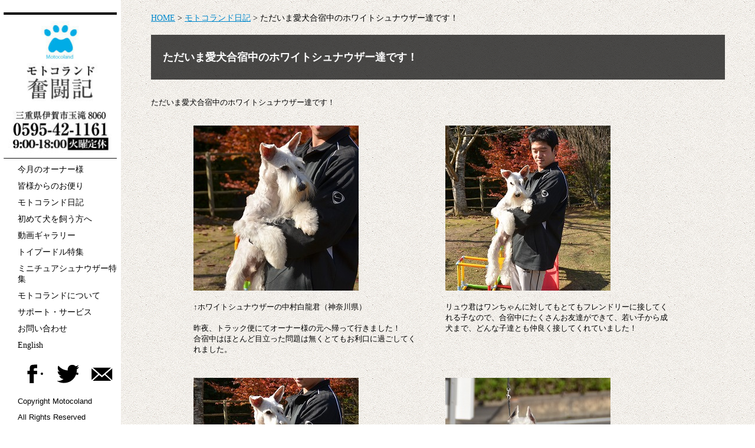

--- FILE ---
content_type: text/html; charset=UTF-8
request_url: https://breeder.asia/9971/
body_size: 11395
content:

<!DOCTYPE html PUBLIC "-//W3C//DTD XHTML 1.0 Transitional//EN" "http://www.w3.org/TR/xhtml1/DTD/xhtml1-transitional.dtd">
<html xmlns="http://www.w3.org/1999/xhtml">
<head>
<meta http-equiv="Content-Type" content="text/html; charset=utf-8" />
<meta name="viewport" content="width=device-width, initial-scale=1.0" />
<title>ただいま愛犬合宿中のホワイトシュナウザー達です！ | 全国対応のブリーダー モトコランド奮闘記全国対応のブリーダー モトコランド奮闘記</title>
<!--[if lt IE 9]>
<script src="https://html5shiv.googlecode.com/svn/trunk/html5.js"></script>
<script src="https://css3-mediaqueries-js.googlecode.com/svn/trunk/css3-mediaqueries.js"></script>
<![endif]-->
	<style>img:is([sizes="auto" i], [sizes^="auto," i]) { contain-intrinsic-size: 3000px 1500px }</style>
	
		<!-- All in One SEO 4.7.6 - aioseo.com -->
	<meta name="robots" content="max-image-preview:large" />
	<meta name="author" content="admin"/>
	<link rel="canonical" href="https://breeder.asia/9971/" />
	<meta name="generator" content="All in One SEO (AIOSEO) 4.7.6" />
		<meta property="og:locale" content="ja_JP" />
		<meta property="og:site_name" content="モトコランド奮闘記" />
		<meta property="og:type" content="article" />
		<meta property="og:title" content="ただいま愛犬合宿中のホワイトシュナウザー達です！ | 全国対応のブリーダー モトコランド奮闘記" />
		<meta property="og:url" content="https://breeder.asia/9971/" />
		<meta property="article:published_time" content="2013-11-23T00:24:01+00:00" />
		<meta property="article:modified_time" content="2013-11-23T00:24:01+00:00" />
		<meta name="twitter:card" content="summary" />
		<meta name="twitter:title" content="ただいま愛犬合宿中のホワイトシュナウザー達です！ | 全国対応のブリーダー モトコランド奮闘記" />
		<meta name="google" content="nositelinkssearchbox" />
		<script type="application/ld+json" class="aioseo-schema">
			{"@context":"https:\/\/schema.org","@graph":[{"@type":"Article","@id":"https:\/\/breeder.asia\/9971\/#article","name":"\u305f\u3060\u3044\u307e\u611b\u72ac\u5408\u5bbf\u4e2d\u306e\u30db\u30ef\u30a4\u30c8\u30b7\u30e5\u30ca\u30a6\u30b6\u30fc\u9054\u3067\u3059\uff01 | \u5168\u56fd\u5bfe\u5fdc\u306e\u30d6\u30ea\u30fc\u30c0\u30fc \u30e2\u30c8\u30b3\u30e9\u30f3\u30c9\u596e\u95d8\u8a18","headline":"\u305f\u3060\u3044\u307e\u611b\u72ac\u5408\u5bbf\u4e2d\u306e\u30db\u30ef\u30a4\u30c8\u30b7\u30e5\u30ca\u30a6\u30b6\u30fc\u9054\u3067\u3059\uff01","author":{"@id":"https:\/\/breeder.asia\/author\/admin\/#author"},"publisher":{"@id":"https:\/\/breeder.asia\/#organization"},"datePublished":"2013-11-23T09:24:01+09:00","dateModified":"2013-11-23T09:24:01+09:00","inLanguage":"ja","mainEntityOfPage":{"@id":"https:\/\/breeder.asia\/9971\/#webpage"},"isPartOf":{"@id":"https:\/\/breeder.asia\/9971\/#webpage"},"articleSection":"\u30e2\u30c8\u30b3\u30e9\u30f3\u30c9\u65e5\u8a18"},{"@type":"BreadcrumbList","@id":"https:\/\/breeder.asia\/9971\/#breadcrumblist","itemListElement":[{"@type":"ListItem","@id":"https:\/\/breeder.asia\/#listItem","position":1,"name":"\u5bb6"}]},{"@type":"Organization","@id":"https:\/\/breeder.asia\/#organization","name":"\u5168\u56fd\u5bfe\u5fdc\u306e\u30d6\u30ea\u30fc\u30c0\u30fc \u30e2\u30c8\u30b3\u30e9\u30f3\u30c9\u596e\u95d8\u8a18","description":"\u5168\u56fd\u304b\u3089\u611b\u72ac\u5bb6\u304c\u96c6\u307e\u308b\u30d6\u30ea\u30fc\u30c0\u30fc \u30e2\u30c8\u30b3\u30e9\u30f3\u30c9\u306f\u30c8\u30a4\u30d7\u30fc\u30c9\u30eb\u3001\u30df\u30cb\u30c1\u30e5\u30a2\u30b7\u30e5\u30ca\u30a6\u30b6\u30fc\u3001\u30dd\u30e1\u30e9\u30cb\u30a2\u30f3\u3001\u30dc\u30b9\u30c8\u30f3\u30c6\u30ea\u30a2\u3001\u30d0\u30bb\u30c3\u30c8\u30cf\u30a6\u30f3\u30c9\u306e\u30d6\u30ea\u30fc\u30c0\u30fc\u3067\u3059","url":"https:\/\/breeder.asia\/"},{"@type":"Person","@id":"https:\/\/breeder.asia\/author\/admin\/#author","url":"https:\/\/breeder.asia\/author\/admin\/","name":"admin","image":{"@type":"ImageObject","@id":"https:\/\/breeder.asia\/9971\/#authorImage","url":"https:\/\/secure.gravatar.com\/avatar\/d99459170cc3041f228e8fd5b43d0f5f?s=96&d=mm&r=g","width":96,"height":96,"caption":"admin"}},{"@type":"WebPage","@id":"https:\/\/breeder.asia\/9971\/#webpage","url":"https:\/\/breeder.asia\/9971\/","name":"\u305f\u3060\u3044\u307e\u611b\u72ac\u5408\u5bbf\u4e2d\u306e\u30db\u30ef\u30a4\u30c8\u30b7\u30e5\u30ca\u30a6\u30b6\u30fc\u9054\u3067\u3059\uff01 | \u5168\u56fd\u5bfe\u5fdc\u306e\u30d6\u30ea\u30fc\u30c0\u30fc \u30e2\u30c8\u30b3\u30e9\u30f3\u30c9\u596e\u95d8\u8a18","inLanguage":"ja","isPartOf":{"@id":"https:\/\/breeder.asia\/#website"},"breadcrumb":{"@id":"https:\/\/breeder.asia\/9971\/#breadcrumblist"},"author":{"@id":"https:\/\/breeder.asia\/author\/admin\/#author"},"creator":{"@id":"https:\/\/breeder.asia\/author\/admin\/#author"},"datePublished":"2013-11-23T09:24:01+09:00","dateModified":"2013-11-23T09:24:01+09:00"},{"@type":"WebSite","@id":"https:\/\/breeder.asia\/#website","url":"https:\/\/breeder.asia\/","name":"\u5168\u56fd\u5bfe\u5fdc\u306e\u30d6\u30ea\u30fc\u30c0\u30fc \u30e2\u30c8\u30b3\u30e9\u30f3\u30c9\u596e\u95d8\u8a18","description":"\u5168\u56fd\u304b\u3089\u611b\u72ac\u5bb6\u304c\u96c6\u307e\u308b\u30d6\u30ea\u30fc\u30c0\u30fc \u30e2\u30c8\u30b3\u30e9\u30f3\u30c9\u306f\u30c8\u30a4\u30d7\u30fc\u30c9\u30eb\u3001\u30df\u30cb\u30c1\u30e5\u30a2\u30b7\u30e5\u30ca\u30a6\u30b6\u30fc\u3001\u30dd\u30e1\u30e9\u30cb\u30a2\u30f3\u3001\u30dc\u30b9\u30c8\u30f3\u30c6\u30ea\u30a2\u3001\u30d0\u30bb\u30c3\u30c8\u30cf\u30a6\u30f3\u30c9\u306e\u30d6\u30ea\u30fc\u30c0\u30fc\u3067\u3059","inLanguage":"ja","publisher":{"@id":"https:\/\/breeder.asia\/#organization"}}]}
		</script>
		<!-- All in One SEO -->


<!-- Open Graph Meta Tags generated by Blog2Social 820 - https://www.blog2social.com -->
<meta property="og:title" content="ただいま愛犬合宿中のホワイトシュナウザー達です！"/>
<meta property="og:description" content="ただいま愛犬合宿中のホワイトシュナウザー達です！"/>
<meta property="og:url" content="https://breeder.asia/9971/"/>
<meta property="og:type" content="article"/>
<meta property="og:article:published_time" content="2013-11-23 09:24:01"/>
<meta property="og:article:modified_time" content="2013-11-23 09:24:01"/>
<!-- Open Graph Meta Tags generated by Blog2Social 820 - https://www.blog2social.com -->

<!-- Twitter Card generated by Blog2Social 820 - https://www.blog2social.com -->
<meta name="twitter:card" content="summary">
<meta name="twitter:title" content="ただいま愛犬合宿中のホワイトシュナウザー達です！"/>
<meta name="twitter:description" content="ただいま愛犬合宿中のホワイトシュナウザー達です！"/>
<!-- Twitter Card generated by Blog2Social 820 - https://www.blog2social.com -->
<meta name="author" content="admin"/>
<link rel='dns-prefetch' href='//ajax.googleapis.com' />
<link rel='dns-prefetch' href='//stats.wp.com' />
<link rel='dns-prefetch' href='//use.fontawesome.com' />
<link rel='dns-prefetch' href='//v0.wordpress.com' />
<link rel='dns-prefetch' href='//www.googletagmanager.com' />
<link rel="alternate" type="application/rss+xml" title="全国対応のブリーダー モトコランド奮闘記 &raquo; ただいま愛犬合宿中のホワイトシュナウザー達です！ のコメントのフィード" href="https://breeder.asia/9971/feed/" />
<script type="text/javascript">
/* <![CDATA[ */
window._wpemojiSettings = {"baseUrl":"https:\/\/s.w.org\/images\/core\/emoji\/15.0.3\/72x72\/","ext":".png","svgUrl":"https:\/\/s.w.org\/images\/core\/emoji\/15.0.3\/svg\/","svgExt":".svg","source":{"concatemoji":"https:\/\/breeder.asia\/wp-includes\/js\/wp-emoji-release.min.js?ver=6.7.4"}};
/*! This file is auto-generated */
!function(i,n){var o,s,e;function c(e){try{var t={supportTests:e,timestamp:(new Date).valueOf()};sessionStorage.setItem(o,JSON.stringify(t))}catch(e){}}function p(e,t,n){e.clearRect(0,0,e.canvas.width,e.canvas.height),e.fillText(t,0,0);var t=new Uint32Array(e.getImageData(0,0,e.canvas.width,e.canvas.height).data),r=(e.clearRect(0,0,e.canvas.width,e.canvas.height),e.fillText(n,0,0),new Uint32Array(e.getImageData(0,0,e.canvas.width,e.canvas.height).data));return t.every(function(e,t){return e===r[t]})}function u(e,t,n){switch(t){case"flag":return n(e,"\ud83c\udff3\ufe0f\u200d\u26a7\ufe0f","\ud83c\udff3\ufe0f\u200b\u26a7\ufe0f")?!1:!n(e,"\ud83c\uddfa\ud83c\uddf3","\ud83c\uddfa\u200b\ud83c\uddf3")&&!n(e,"\ud83c\udff4\udb40\udc67\udb40\udc62\udb40\udc65\udb40\udc6e\udb40\udc67\udb40\udc7f","\ud83c\udff4\u200b\udb40\udc67\u200b\udb40\udc62\u200b\udb40\udc65\u200b\udb40\udc6e\u200b\udb40\udc67\u200b\udb40\udc7f");case"emoji":return!n(e,"\ud83d\udc26\u200d\u2b1b","\ud83d\udc26\u200b\u2b1b")}return!1}function f(e,t,n){var r="undefined"!=typeof WorkerGlobalScope&&self instanceof WorkerGlobalScope?new OffscreenCanvas(300,150):i.createElement("canvas"),a=r.getContext("2d",{willReadFrequently:!0}),o=(a.textBaseline="top",a.font="600 32px Arial",{});return e.forEach(function(e){o[e]=t(a,e,n)}),o}function t(e){var t=i.createElement("script");t.src=e,t.defer=!0,i.head.appendChild(t)}"undefined"!=typeof Promise&&(o="wpEmojiSettingsSupports",s=["flag","emoji"],n.supports={everything:!0,everythingExceptFlag:!0},e=new Promise(function(e){i.addEventListener("DOMContentLoaded",e,{once:!0})}),new Promise(function(t){var n=function(){try{var e=JSON.parse(sessionStorage.getItem(o));if("object"==typeof e&&"number"==typeof e.timestamp&&(new Date).valueOf()<e.timestamp+604800&&"object"==typeof e.supportTests)return e.supportTests}catch(e){}return null}();if(!n){if("undefined"!=typeof Worker&&"undefined"!=typeof OffscreenCanvas&&"undefined"!=typeof URL&&URL.createObjectURL&&"undefined"!=typeof Blob)try{var e="postMessage("+f.toString()+"("+[JSON.stringify(s),u.toString(),p.toString()].join(",")+"));",r=new Blob([e],{type:"text/javascript"}),a=new Worker(URL.createObjectURL(r),{name:"wpTestEmojiSupports"});return void(a.onmessage=function(e){c(n=e.data),a.terminate(),t(n)})}catch(e){}c(n=f(s,u,p))}t(n)}).then(function(e){for(var t in e)n.supports[t]=e[t],n.supports.everything=n.supports.everything&&n.supports[t],"flag"!==t&&(n.supports.everythingExceptFlag=n.supports.everythingExceptFlag&&n.supports[t]);n.supports.everythingExceptFlag=n.supports.everythingExceptFlag&&!n.supports.flag,n.DOMReady=!1,n.readyCallback=function(){n.DOMReady=!0}}).then(function(){return e}).then(function(){var e;n.supports.everything||(n.readyCallback(),(e=n.source||{}).concatemoji?t(e.concatemoji):e.wpemoji&&e.twemoji&&(t(e.twemoji),t(e.wpemoji)))}))}((window,document),window._wpemojiSettings);
/* ]]> */
</script>
<link rel='stylesheet' id='sbi_styles-css' href='https://breeder.asia/wp-content/plugins/instagram-feed/css/sbi-styles.min.css?ver=6.6.1' type='text/css' media='all' />
<style id='wp-emoji-styles-inline-css' type='text/css'>

	img.wp-smiley, img.emoji {
		display: inline !important;
		border: none !important;
		box-shadow: none !important;
		height: 1em !important;
		width: 1em !important;
		margin: 0 0.07em !important;
		vertical-align: -0.1em !important;
		background: none !important;
		padding: 0 !important;
	}
</style>
<link rel='stylesheet' id='wp-block-library-css' href='https://breeder.asia/wp-includes/css/dist/block-library/style.min.css?ver=6.7.4' type='text/css' media='all' />
<link rel='stylesheet' id='mediaelement-css' href='https://breeder.asia/wp-includes/js/mediaelement/mediaelementplayer-legacy.min.css?ver=4.2.17' type='text/css' media='all' />
<link rel='stylesheet' id='wp-mediaelement-css' href='https://breeder.asia/wp-includes/js/mediaelement/wp-mediaelement.min.css?ver=6.7.4' type='text/css' media='all' />
<style id='jetpack-sharing-buttons-style-inline-css' type='text/css'>
.jetpack-sharing-buttons__services-list{display:flex;flex-direction:row;flex-wrap:wrap;gap:0;list-style-type:none;margin:5px;padding:0}.jetpack-sharing-buttons__services-list.has-small-icon-size{font-size:12px}.jetpack-sharing-buttons__services-list.has-normal-icon-size{font-size:16px}.jetpack-sharing-buttons__services-list.has-large-icon-size{font-size:24px}.jetpack-sharing-buttons__services-list.has-huge-icon-size{font-size:36px}@media print{.jetpack-sharing-buttons__services-list{display:none!important}}.editor-styles-wrapper .wp-block-jetpack-sharing-buttons{gap:0;padding-inline-start:0}ul.jetpack-sharing-buttons__services-list.has-background{padding:1.25em 2.375em}
</style>
<link rel='stylesheet' id='jet-engine-frontend-css' href='https://breeder.asia/wp-content/plugins/jet-engine/assets/css/frontend.css?ver=2.9.3' type='text/css' media='all' />
<style id='classic-theme-styles-inline-css' type='text/css'>
/*! This file is auto-generated */
.wp-block-button__link{color:#fff;background-color:#32373c;border-radius:9999px;box-shadow:none;text-decoration:none;padding:calc(.667em + 2px) calc(1.333em + 2px);font-size:1.125em}.wp-block-file__button{background:#32373c;color:#fff;text-decoration:none}
</style>
<style id='global-styles-inline-css' type='text/css'>
:root{--wp--preset--aspect-ratio--square: 1;--wp--preset--aspect-ratio--4-3: 4/3;--wp--preset--aspect-ratio--3-4: 3/4;--wp--preset--aspect-ratio--3-2: 3/2;--wp--preset--aspect-ratio--2-3: 2/3;--wp--preset--aspect-ratio--16-9: 16/9;--wp--preset--aspect-ratio--9-16: 9/16;--wp--preset--color--black: #000000;--wp--preset--color--cyan-bluish-gray: #abb8c3;--wp--preset--color--white: #ffffff;--wp--preset--color--pale-pink: #f78da7;--wp--preset--color--vivid-red: #cf2e2e;--wp--preset--color--luminous-vivid-orange: #ff6900;--wp--preset--color--luminous-vivid-amber: #fcb900;--wp--preset--color--light-green-cyan: #7bdcb5;--wp--preset--color--vivid-green-cyan: #00d084;--wp--preset--color--pale-cyan-blue: #8ed1fc;--wp--preset--color--vivid-cyan-blue: #0693e3;--wp--preset--color--vivid-purple: #9b51e0;--wp--preset--gradient--vivid-cyan-blue-to-vivid-purple: linear-gradient(135deg,rgba(6,147,227,1) 0%,rgb(155,81,224) 100%);--wp--preset--gradient--light-green-cyan-to-vivid-green-cyan: linear-gradient(135deg,rgb(122,220,180) 0%,rgb(0,208,130) 100%);--wp--preset--gradient--luminous-vivid-amber-to-luminous-vivid-orange: linear-gradient(135deg,rgba(252,185,0,1) 0%,rgba(255,105,0,1) 100%);--wp--preset--gradient--luminous-vivid-orange-to-vivid-red: linear-gradient(135deg,rgba(255,105,0,1) 0%,rgb(207,46,46) 100%);--wp--preset--gradient--very-light-gray-to-cyan-bluish-gray: linear-gradient(135deg,rgb(238,238,238) 0%,rgb(169,184,195) 100%);--wp--preset--gradient--cool-to-warm-spectrum: linear-gradient(135deg,rgb(74,234,220) 0%,rgb(151,120,209) 20%,rgb(207,42,186) 40%,rgb(238,44,130) 60%,rgb(251,105,98) 80%,rgb(254,248,76) 100%);--wp--preset--gradient--blush-light-purple: linear-gradient(135deg,rgb(255,206,236) 0%,rgb(152,150,240) 100%);--wp--preset--gradient--blush-bordeaux: linear-gradient(135deg,rgb(254,205,165) 0%,rgb(254,45,45) 50%,rgb(107,0,62) 100%);--wp--preset--gradient--luminous-dusk: linear-gradient(135deg,rgb(255,203,112) 0%,rgb(199,81,192) 50%,rgb(65,88,208) 100%);--wp--preset--gradient--pale-ocean: linear-gradient(135deg,rgb(255,245,203) 0%,rgb(182,227,212) 50%,rgb(51,167,181) 100%);--wp--preset--gradient--electric-grass: linear-gradient(135deg,rgb(202,248,128) 0%,rgb(113,206,126) 100%);--wp--preset--gradient--midnight: linear-gradient(135deg,rgb(2,3,129) 0%,rgb(40,116,252) 100%);--wp--preset--font-size--small: 13px;--wp--preset--font-size--medium: 20px;--wp--preset--font-size--large: 36px;--wp--preset--font-size--x-large: 42px;--wp--preset--spacing--20: 0.44rem;--wp--preset--spacing--30: 0.67rem;--wp--preset--spacing--40: 1rem;--wp--preset--spacing--50: 1.5rem;--wp--preset--spacing--60: 2.25rem;--wp--preset--spacing--70: 3.38rem;--wp--preset--spacing--80: 5.06rem;--wp--preset--shadow--natural: 6px 6px 9px rgba(0, 0, 0, 0.2);--wp--preset--shadow--deep: 12px 12px 50px rgba(0, 0, 0, 0.4);--wp--preset--shadow--sharp: 6px 6px 0px rgba(0, 0, 0, 0.2);--wp--preset--shadow--outlined: 6px 6px 0px -3px rgba(255, 255, 255, 1), 6px 6px rgba(0, 0, 0, 1);--wp--preset--shadow--crisp: 6px 6px 0px rgba(0, 0, 0, 1);}:where(.is-layout-flex){gap: 0.5em;}:where(.is-layout-grid){gap: 0.5em;}body .is-layout-flex{display: flex;}.is-layout-flex{flex-wrap: wrap;align-items: center;}.is-layout-flex > :is(*, div){margin: 0;}body .is-layout-grid{display: grid;}.is-layout-grid > :is(*, div){margin: 0;}:where(.wp-block-columns.is-layout-flex){gap: 2em;}:where(.wp-block-columns.is-layout-grid){gap: 2em;}:where(.wp-block-post-template.is-layout-flex){gap: 1.25em;}:where(.wp-block-post-template.is-layout-grid){gap: 1.25em;}.has-black-color{color: var(--wp--preset--color--black) !important;}.has-cyan-bluish-gray-color{color: var(--wp--preset--color--cyan-bluish-gray) !important;}.has-white-color{color: var(--wp--preset--color--white) !important;}.has-pale-pink-color{color: var(--wp--preset--color--pale-pink) !important;}.has-vivid-red-color{color: var(--wp--preset--color--vivid-red) !important;}.has-luminous-vivid-orange-color{color: var(--wp--preset--color--luminous-vivid-orange) !important;}.has-luminous-vivid-amber-color{color: var(--wp--preset--color--luminous-vivid-amber) !important;}.has-light-green-cyan-color{color: var(--wp--preset--color--light-green-cyan) !important;}.has-vivid-green-cyan-color{color: var(--wp--preset--color--vivid-green-cyan) !important;}.has-pale-cyan-blue-color{color: var(--wp--preset--color--pale-cyan-blue) !important;}.has-vivid-cyan-blue-color{color: var(--wp--preset--color--vivid-cyan-blue) !important;}.has-vivid-purple-color{color: var(--wp--preset--color--vivid-purple) !important;}.has-black-background-color{background-color: var(--wp--preset--color--black) !important;}.has-cyan-bluish-gray-background-color{background-color: var(--wp--preset--color--cyan-bluish-gray) !important;}.has-white-background-color{background-color: var(--wp--preset--color--white) !important;}.has-pale-pink-background-color{background-color: var(--wp--preset--color--pale-pink) !important;}.has-vivid-red-background-color{background-color: var(--wp--preset--color--vivid-red) !important;}.has-luminous-vivid-orange-background-color{background-color: var(--wp--preset--color--luminous-vivid-orange) !important;}.has-luminous-vivid-amber-background-color{background-color: var(--wp--preset--color--luminous-vivid-amber) !important;}.has-light-green-cyan-background-color{background-color: var(--wp--preset--color--light-green-cyan) !important;}.has-vivid-green-cyan-background-color{background-color: var(--wp--preset--color--vivid-green-cyan) !important;}.has-pale-cyan-blue-background-color{background-color: var(--wp--preset--color--pale-cyan-blue) !important;}.has-vivid-cyan-blue-background-color{background-color: var(--wp--preset--color--vivid-cyan-blue) !important;}.has-vivid-purple-background-color{background-color: var(--wp--preset--color--vivid-purple) !important;}.has-black-border-color{border-color: var(--wp--preset--color--black) !important;}.has-cyan-bluish-gray-border-color{border-color: var(--wp--preset--color--cyan-bluish-gray) !important;}.has-white-border-color{border-color: var(--wp--preset--color--white) !important;}.has-pale-pink-border-color{border-color: var(--wp--preset--color--pale-pink) !important;}.has-vivid-red-border-color{border-color: var(--wp--preset--color--vivid-red) !important;}.has-luminous-vivid-orange-border-color{border-color: var(--wp--preset--color--luminous-vivid-orange) !important;}.has-luminous-vivid-amber-border-color{border-color: var(--wp--preset--color--luminous-vivid-amber) !important;}.has-light-green-cyan-border-color{border-color: var(--wp--preset--color--light-green-cyan) !important;}.has-vivid-green-cyan-border-color{border-color: var(--wp--preset--color--vivid-green-cyan) !important;}.has-pale-cyan-blue-border-color{border-color: var(--wp--preset--color--pale-cyan-blue) !important;}.has-vivid-cyan-blue-border-color{border-color: var(--wp--preset--color--vivid-cyan-blue) !important;}.has-vivid-purple-border-color{border-color: var(--wp--preset--color--vivid-purple) !important;}.has-vivid-cyan-blue-to-vivid-purple-gradient-background{background: var(--wp--preset--gradient--vivid-cyan-blue-to-vivid-purple) !important;}.has-light-green-cyan-to-vivid-green-cyan-gradient-background{background: var(--wp--preset--gradient--light-green-cyan-to-vivid-green-cyan) !important;}.has-luminous-vivid-amber-to-luminous-vivid-orange-gradient-background{background: var(--wp--preset--gradient--luminous-vivid-amber-to-luminous-vivid-orange) !important;}.has-luminous-vivid-orange-to-vivid-red-gradient-background{background: var(--wp--preset--gradient--luminous-vivid-orange-to-vivid-red) !important;}.has-very-light-gray-to-cyan-bluish-gray-gradient-background{background: var(--wp--preset--gradient--very-light-gray-to-cyan-bluish-gray) !important;}.has-cool-to-warm-spectrum-gradient-background{background: var(--wp--preset--gradient--cool-to-warm-spectrum) !important;}.has-blush-light-purple-gradient-background{background: var(--wp--preset--gradient--blush-light-purple) !important;}.has-blush-bordeaux-gradient-background{background: var(--wp--preset--gradient--blush-bordeaux) !important;}.has-luminous-dusk-gradient-background{background: var(--wp--preset--gradient--luminous-dusk) !important;}.has-pale-ocean-gradient-background{background: var(--wp--preset--gradient--pale-ocean) !important;}.has-electric-grass-gradient-background{background: var(--wp--preset--gradient--electric-grass) !important;}.has-midnight-gradient-background{background: var(--wp--preset--gradient--midnight) !important;}.has-small-font-size{font-size: var(--wp--preset--font-size--small) !important;}.has-medium-font-size{font-size: var(--wp--preset--font-size--medium) !important;}.has-large-font-size{font-size: var(--wp--preset--font-size--large) !important;}.has-x-large-font-size{font-size: var(--wp--preset--font-size--x-large) !important;}
:where(.wp-block-post-template.is-layout-flex){gap: 1.25em;}:where(.wp-block-post-template.is-layout-grid){gap: 1.25em;}
:where(.wp-block-columns.is-layout-flex){gap: 2em;}:where(.wp-block-columns.is-layout-grid){gap: 2em;}
:root :where(.wp-block-pullquote){font-size: 1.5em;line-height: 1.6;}
</style>
<link rel='stylesheet' id='contact-form-7-css' href='https://breeder.asia/wp-content/plugins/contact-form-7/includes/css/styles.css?ver=6.0.1' type='text/css' media='all' />
<link rel='stylesheet' id='toc-screen-css' href='https://breeder.asia/wp-content/plugins/table-of-contents-plus/screen.min.css?ver=2411.1' type='text/css' media='all' />
<link rel='stylesheet' id='reset-css' href='https://breeder.asia/wp-content/themes/custom2/css/reset.css?ver=1589796673' type='text/css' media='all' />
<link rel='stylesheet' id='bootstrap-css' href='https://breeder.asia/wp-content/themes/custom2/css/bootstrap.css?ver=1443036117' type='text/css' media='all' />
<link rel='stylesheet' id='bootstrap-responsive-css' href='https://breeder.asia/wp-content/themes/custom2/css/bootstrap-responsive.css?ver=1443036117' type='text/css' media='all' />
<link rel='stylesheet' id='common-css' href='https://breeder.asia/wp-admin/css/common.min.css?ver=6.7.4' type='text/css' media='all' />
<link rel='stylesheet' id='base-css' href='https://breeder.asia/wp-content/themes/custom2/css/base.css?ver=1622293150' type='text/css' media='all' />
<link rel='stylesheet' id='other-css' href='https://breeder.asia/wp-content/themes/custom2/css/other.css?ver=1590138995' type='text/css' media='all' />
<link rel='stylesheet' id='sp-css' href='https://breeder.asia/wp-content/themes/custom2/css/sp.css?ver=1622055418' type='text/css' media='all' />
<link rel='stylesheet' id='font-awesome-css' href='https://breeder.asia/wp-content/plugins/elementor/assets/lib/font-awesome/css/font-awesome.min.css?ver=4.7.0' type='text/css' media='all' />
<link rel='stylesheet' id='mmenu-css-css' href='https://breeder.asia/wp-content/themes/custom2/css/jquery.mmenu.all.css?ver=1448654844' type='text/css' media='all' />
<link rel='stylesheet' id='my-fa5-css' href='https://use.fontawesome.com/releases/v5.6.3/css/all.css?ver=5.6.3' type='text/css' media='all' />
<link rel='stylesheet' id='simple-social-icons-font-css' href='https://breeder.asia/wp-content/plugins/simple-social-icons/css/style.css?ver=3.0.2' type='text/css' media='all' />
<link rel='stylesheet' id='wp-pagenavi-css' href='https://breeder.asia/wp-content/plugins/wp-pagenavi/pagenavi-css.css?ver=2.70' type='text/css' media='all' />
<link rel='stylesheet' id='iqfmcss-css' href='https://breeder.asia/wp-content/plugins/inquiry-form-creator/css/inquiry-form.css?ver=0.7' type='text/css' media='all' />
<script type="text/javascript" src="https://ajax.googleapis.com/ajax/libs/jquery/1.10.2/jquery.min.js?ver=1.10.2" id="jquery-js"></script>
<script type="text/javascript" src="https://breeder.asia/wp-content/themes/custom2/js/jquery.imageNavigation.js?ver=6.7.4" id="imageNav-js"></script>
<script type="text/javascript" src="https://breeder.asia/wp-content/themes/custom2/js/jquery.matchHeight-min.js?ver=6.7.4" id="matchHeight-js"></script>
<script type="text/javascript" src="https://breeder.asia/wp-content/themes/custom2/js/amazonmenu.js?ver=6.7.4" id="amazonmenu-js"></script>
<script type="text/javascript" src="https://breeder.asia/wp-includes/js/imagesloaded.min.js?ver=5.0.0" id="imagesloaded-js"></script>
<script type="text/javascript" src="https://breeder.asia/wp-content/themes/custom2/js/heightLine.js?ver=6.7.4" id="heightLine-js"></script>
<script type="text/javascript" src="https://breeder.asia/wp-content/themes/custom2/js/jquery.mmenu.min.all.js?ver=6.7.4" id="mmenu-js"></script>
<script type="text/javascript" src="https://breeder.asia/wp-content/themes/custom2/js/masonry.pkgd.min.js?ver=6.7.4" id="masonry-pkgd-js"></script>
<script type="text/javascript" src="https://breeder.asia/wp-content/themes/custom2/js/jquery-custom.js?ver=1" id="custom-js"></script>
<script type="text/javascript" src="https://breeder.asia/wp-content/plugins/inquiry-form-creator/js/ajaxzip2/ajaxzip2.js?ver=2.10" id="AjaxZip-js"></script>
<script type="text/javascript" src="https://breeder.asia/wp-content/plugins/inquiry-form-creator/js/jquery.upload.js?ver=1.0.2" id="jquery.upload-js"></script>
<link rel="https://api.w.org/" href="https://breeder.asia/wp-json/" /><link rel="alternate" title="JSON" type="application/json" href="https://breeder.asia/wp-json/wp/v2/posts/9971" /><link rel='shortlink' href='https://wp.me/p7CAcs-2AP' />
<link rel="alternate" title="oEmbed (JSON)" type="application/json+oembed" href="https://breeder.asia/wp-json/oembed/1.0/embed?url=https%3A%2F%2Fbreeder.asia%2F9971%2F" />
<link rel="alternate" title="oEmbed (XML)" type="text/xml+oembed" href="https://breeder.asia/wp-json/oembed/1.0/embed?url=https%3A%2F%2Fbreeder.asia%2F9971%2F&#038;format=xml" />
<meta name="generator" content="Site Kit by Google 1.144.0" /><script>AjaxZip2.JSONDATA = "https://breeder.asia/wp-content/plugins/inquiry-form-creator/js/ajaxzip2/data";</script>	<style>img#wpstats{display:none}</style>
		

<!-- BEGIN OGP -->
<meta property="og:title" content="ただいま愛犬合宿中のホワイトシュナウザー達です！:全国対応のブリーダー モトコランド奮闘記" />
<meta property="og:type" content="article" />
<meta property="og:image" content="https://breeder.asia/wp-content/themes/custom2/images/facebooklogo.jpg" />
<meta property="og:url" content="https://breeder.asia/9971/" />
<meta property="og:site_name" content="全国対応のブリーダー モトコランド奮闘記" />
<meta property="fb:admins" content="100002137855662" />
<meta property="fb:app_id" content="170542996406516" />
<meta property="og:description" content="ただいま愛犬合宿中のホワイトシュナウザー達です！" />
<!-- END OGP -->

<meta name="generator" content="Elementor 3.25.10; features: additional_custom_breakpoints, e_optimized_control_loading; settings: css_print_method-external, google_font-enabled, font_display-auto">
			<style>
				.e-con.e-parent:nth-of-type(n+4):not(.e-lazyloaded):not(.e-no-lazyload),
				.e-con.e-parent:nth-of-type(n+4):not(.e-lazyloaded):not(.e-no-lazyload) * {
					background-image: none !important;
				}
				@media screen and (max-height: 1024px) {
					.e-con.e-parent:nth-of-type(n+3):not(.e-lazyloaded):not(.e-no-lazyload),
					.e-con.e-parent:nth-of-type(n+3):not(.e-lazyloaded):not(.e-no-lazyload) * {
						background-image: none !important;
					}
				}
				@media screen and (max-height: 640px) {
					.e-con.e-parent:nth-of-type(n+2):not(.e-lazyloaded):not(.e-no-lazyload),
					.e-con.e-parent:nth-of-type(n+2):not(.e-lazyloaded):not(.e-no-lazyload) * {
						background-image: none !important;
					}
				}
			</style>
			
<!-- Google タグ マネージャー スニペット (Site Kit が追加) -->
<script type="text/javascript">
/* <![CDATA[ */

			( function( w, d, s, l, i ) {
				w[l] = w[l] || [];
				w[l].push( {'gtm.start': new Date().getTime(), event: 'gtm.js'} );
				var f = d.getElementsByTagName( s )[0],
					j = d.createElement( s ), dl = l != 'dataLayer' ? '&l=' + l : '';
				j.async = true;
				j.src = 'https://www.googletagmanager.com/gtm.js?id=' + i + dl;
				f.parentNode.insertBefore( j, f );
			} )( window, document, 'script', 'dataLayer', 'GTM-KBLBGQJ' );
			
/* ]]> */
</script>

<!-- (ここまで) Google タグ マネージャー スニペット (Site Kit が追加) -->
</head>

<body data-rsssl=1 class="post-template-default single single-post postid-9971 single-format-standard post-template post-template-single-pattern1-php elementor-default elementor-kit-43763">

<!--FacebookLikeBox -->

<script>(function(d, s, id) {
  var js, fjs = d.getElementsByTagName(s)[0];
  if (d.getElementById(id)) return;
  js = d.createElement(s); js.id = id;
  js.src = "//connect.facebook.net/ja_JP/all.js#xfbml=1&appId=170542996406516";
  fjs.parentNode.insertBefore(js, fjs);
}(document, 'script', 'facebook-jssdk'));</script>
<!--FacebookLikeBox -->
<div id="sp-header">
	<h1><a href="/"><img src="https://breeder.asia/wp-content/themes/custom2/images/sp-logo.png" alt="" /></a></h1>
	<nav id="menu">
		<div>
			<p class="txt"><a href="tel:0595421161">📞 0595-42-1161</a></p>
			<ul><li><a href="https://breeder.asia/category/%e4%bb%8a%e6%9c%88%e3%81%ae%e3%82%aa%e3%83%bc%e3%83%8a%e3%83%bc%e6%a7%98/">今月のオーナー様</a>
<ul class="sub-menu">
	<li><a href="https://breeder.asia/category/%e4%bb%8a%e6%9c%88%e3%81%ae%e3%82%aa%e3%83%bc%e3%83%8a%e3%83%bc%e6%a7%98/%e3%83%9f%e3%83%8b%e3%83%81%e3%83%a5%e3%82%a2%e3%82%b7%e3%83%a5%e3%83%8a%e3%82%a6%e3%82%b6%e3%83%bc/">ミニチュアシュナウザー</a></li>
	<li><a href="https://breeder.asia/category/%e4%bb%8a%e6%9c%88%e3%81%ae%e3%82%aa%e3%83%bc%e3%83%8a%e3%83%bc%e6%a7%98/%e3%83%9b%e3%83%af%e3%82%a4%e3%83%88%e3%82%b7%e3%83%a5%e3%83%8a%e3%82%a6%e3%82%b6%e3%83%bc/">ホワイトシュナウザー</a></li>
	<li><a href="https://breeder.asia/category/%e4%bb%8a%e6%9c%88%e3%81%ae%e3%82%aa%e3%83%bc%e3%83%8a%e3%83%bc%e6%a7%98/%e3%83%88%e3%82%a4%e3%83%97%e3%83%bc%e3%83%89%e3%83%ab/">トイプードル</a></li>
	<li><a href="https://breeder.asia/category/%e4%bb%8a%e6%9c%88%e3%81%ae%e3%82%aa%e3%83%bc%e3%83%8a%e3%83%bc%e6%a7%98/%e3%83%9c%e3%82%b9%e3%83%88%e3%83%b3%e3%83%86%e3%83%aa%e3%82%a2/">ボストンテリア</a></li>
	<li><a href="https://breeder.asia/category/%e4%bb%8a%e6%9c%88%e3%81%ae%e3%82%aa%e3%83%bc%e3%83%8a%e3%83%bc%e6%a7%98/%e3%83%9d%e3%83%a1%e3%83%a9%e3%83%8b%e3%82%a2%e3%83%b3/">ポメラニアン</a></li>
	<li><a href="https://breeder.asia/category/%e4%bb%8a%e6%9c%88%e3%81%ae%e3%82%aa%e3%83%bc%e3%83%8a%e3%83%bc%e6%a7%98/%e3%83%90%e3%82%bb%e3%83%83%e3%83%88%e3%83%8f%e3%82%a6%e3%83%b3%e3%83%89/">バセットハウンド</a></li>
	<li><a href="https://breeder.asia/category/%e4%bb%8a%e6%9c%88%e3%81%ae%e3%82%aa%e3%83%bc%e3%83%8a%e3%83%bc%e6%a7%98/%e3%83%ac%e3%82%aa%e3%83%b3%e3%83%99%e3%83%ab%e3%82%ac%e3%83%bc/">レオンベルガー</a></li>
	<li><a href="https://breeder.asia/owner-spanishmastiff">スパニッシュマスチフ</a></li>
</ul>
</li>
<li><a href="https://breeder.asia/category/%e7%9a%86%e6%a7%98%e3%81%8b%e3%82%89%e3%81%ae%e3%81%8a%e4%be%bf%e3%82%8a/">皆様からのお便り</a>
<ul class="sub-menu">
	<li><a href="https://breeder.asia/category/%e7%9a%86%e6%a7%98%e3%81%8b%e3%82%89%e3%81%ae%e3%81%8a%e4%be%bf%e3%82%8a/%e3%83%9f%e3%83%8b%e3%83%81%e3%83%a5%e3%82%a2%e3%82%b7%e3%83%a5%e3%83%8a%e3%82%a6%e3%82%b6%e3%83%bc-%e7%9a%86%e6%a7%98%e3%81%8b%e3%82%89%e3%81%ae%e3%81%8a%e4%be%bf%e3%82%8a/">ミニチュアシュナウザー</a></li>
	<li><a href="https://breeder.asia/category/%e7%9a%86%e6%a7%98%e3%81%8b%e3%82%89%e3%81%ae%e3%81%8a%e4%be%bf%e3%82%8a/%e3%83%9b%e3%83%af%e3%82%a4%e3%83%88%e3%82%b7%e3%83%a5%e3%83%8a%e3%82%a6%e3%82%b6%e3%83%bc-%e7%9a%86%e6%a7%98%e3%81%8b%e3%82%89%e3%81%ae%e3%81%8a%e4%be%bf%e3%82%8a/">ホワイトシュナウザー</a></li>
	<li><a href="https://breeder.asia/category/%e7%9a%86%e6%a7%98%e3%81%8b%e3%82%89%e3%81%ae%e3%81%8a%e4%be%bf%e3%82%8a/%e3%83%88%e3%82%a4%e3%83%97%e3%83%bc%e3%83%89%e3%83%ab-%e7%9a%86%e6%a7%98%e3%81%8b%e3%82%89%e3%81%ae%e3%81%8a%e4%be%bf%e3%82%8a/">トイプードル</a></li>
	<li><a href="https://breeder.asia/category/%e7%9a%86%e6%a7%98%e3%81%8b%e3%82%89%e3%81%ae%e3%81%8a%e4%be%bf%e3%82%8a/%e3%83%9c%e3%82%b9%e3%83%88%e3%83%b3%e3%83%86%e3%83%aa%e3%82%a2-%e7%9a%86%e6%a7%98%e3%81%8b%e3%82%89%e3%81%ae%e3%81%8a%e4%be%bf%e3%82%8a/">ボストンテリア</a></li>
	<li><a href="https://breeder.asia/category/%e7%9a%86%e6%a7%98%e3%81%8b%e3%82%89%e3%81%ae%e3%81%8a%e4%be%bf%e3%82%8a/%e3%83%9d%e3%83%a1%e3%83%a9%e3%83%8b%e3%82%a2%e3%83%b3-%e7%9a%86%e6%a7%98%e3%81%8b%e3%82%89%e3%81%ae%e3%81%8a%e4%be%bf%e3%82%8a/">ポメラニアン</a></li>
	<li><a href="https://breeder.asia/category/%e7%9a%86%e6%a7%98%e3%81%8b%e3%82%89%e3%81%ae%e3%81%8a%e4%be%bf%e3%82%8a/%e3%83%90%e3%82%bb%e3%83%83%e3%83%88%e3%83%8f%e3%82%a6%e3%83%b3%e3%83%89-%e7%9a%86%e6%a7%98%e3%81%8b%e3%82%89%e3%81%ae%e3%81%8a%e4%be%bf%e3%82%8a/">バセットハウンド</a></li>
	<li><a href="https://breeder.asia/letter-spanishmastiff">スパニッシュマスチフ</a></li>
	<li><a href="https://breeder.asia/category/%e7%9a%86%e6%a7%98%e3%81%8b%e3%82%89%e3%81%ae%e3%81%8a%e4%be%bf%e3%82%8a/%e3%83%ac%e3%82%aa%e3%83%b3%e3%83%99%e3%83%ab%e3%82%ac%e3%83%bc-%e7%9a%86%e6%a7%98%e3%81%8b%e3%82%89%e3%81%ae%e3%81%8a%e4%be%bf%e3%82%8a/">レオンベルガー</a></li>
</ul>
</li>
<li><a href="https://breeder.asia/category/%e3%83%a2%e3%83%88%e3%82%b3%e3%83%a9%e3%83%b3%e3%83%89%e6%97%a5%e8%a8%98/">モトコランド日記</a></li>
<li><a href="https://breeder.asia/first">初めて犬を飼う方へ</a>
<ul class="sub-menu">
	<li><a href="https://breeder.asia/advice">プロからのアドバイス</a></li>
	<li><a href="https://breeder.asia/lie">犬の飼い方の先入観</a></li>
	<li><a href="https://breeder.asia/trainer">子犬の教育係について</a></li>
	<li><a href="https://breeder.asia/danbi">断尾について</a></li>
	<li><a href="https://breeder.asia/experience">プチ飼い主体験</a></li>
	<li><a href="https://breeder.asia/qa">Q＆A</a></li>
	<li><a href="https://breeder.asia/flow">ご購入までの流れ</a></li>
</ul>
</li>
<li><a href="https://breeder.asia/instagram">動画ギャラリー</a></li>
<li><a href="https://breeder.asia/toypoodle">トイプードル特集</a></li>
<li><a href="https://breeder.asia/miniatureschnauzer">ミニチュアシュナウザー特集</a></li>
<li><a href="https://breeder.asia/about">モトコランドについて</a>
<ul class="sub-menu">
	<li><a href="https://breeder.asia/profile">代表者のプロフィール</a></li>
	<li><a href="https://breeder.asia/staff">スタッフ紹介</a></li>
	<li><a href="https://breeder.asia/belief">モトコランドの信念</a></li>
	<li><a href="https://breeder.asia/equipment">モトコランドの環境と設備</a></li>
	<li><a href="https://breeder.asia/circumference">周辺の宿泊施設と観光・飲食店のご紹介</a></li>
	<li><a href="https://breeder.asia/access">見学にお出でください</a></li>
	<li><a href="https://breeder.asia/category/%e3%83%9e%e3%82%b9%e3%82%b3%e3%83%9f%e6%8e%b2%e8%bc%89/">マスコミ掲載</a></li>
	<li><a href="https://breeder.asia/proof">動物取扱業登録証</a></li>
	<li><a href="https://breeder.asia/coverage">取材・執筆・講演のご依頼について</a></li>
	<li><a href="http://old.breeder.asia/poodles/ghuntitled.htm">旧モトコランド奮闘記</a></li>
	<li><a href="https://breeder.asia/job">求人募集</a></li>
	<li><a href="https://breeder.asia/specified">特商法に基づく表記</a></li>
</ul>
</li>
<li><a href="https://breeder.asia/support">サポート・サービス</a>
<ul class="sub-menu">
	<li><a href="https://breeder.asia/life">生涯サポート</a></li>
	<li><a href="https://breeder.asia/homecoming">お里帰りの会</a></li>
	<li><a href="https://breeder.asia/camp2">パピー合宿</a></li>
	<li><a href="https://breeder.asia/camp">愛犬合宿</a></li>
	<li><a href="https://breeder.asia/medical">モトコランドの医療設備</a></li>
	<li><a href="https://breeder.asia/contraception">去勢・避妊について</a></li>
	<li><a href="https://breeder.asia/trimming">トリミング</a></li>
	<li><a href="https://breeder.asia/introduction">朋碑の紹介</a></li>
	<li><a href="https://breeder.asia/netshop">ネットショップの紹介</a></li>
	<li><a href="https://breeder.asia/insurance">ペット保険</a></li>
	<li><a href="https://breeder.asia/price">サービスと料金</a></li>
	<li><a href="https://breeder.asia/sitemap/">サイトマップ</a></li>
</ul>
</li>
<li><a href="https://breeder.asia/inquiry">お問い合わせ</a></li>
<li><a href="https://breeder.asia/english/">English</a></li>
</ul>		</div>
	</nav>
	<a href="#menu" id="button"><span class="button menu-button-right" style="background-image: url(https://breeder.asia/wp-content/themes/custom2/images/menu-button.png); height: 42px;"></span></a>
</div>


<div id="wrapper">



<div id="content" class="clearfix">
<div id="main" class="other main-other">

<div class="pan breadcrumb">
<!-- Breadcrumb NavXT 7.3.1 -->
<a title="Go to 全国対応のブリーダー モトコランド奮闘記." href="https://breeder.asia" class="home">HOME</a> &gt; <span typeof="v:Breadcrumb"><a rel="v:url" property="v:title" title="Go to the モトコランド日記 category archives." href="https://breeder.asia/category/%e3%83%a2%e3%83%88%e3%82%b3%e3%83%a9%e3%83%b3%e3%83%89%e6%97%a5%e8%a8%98/" class="taxonomy category">モトコランド日記</a></span> &gt; <span typeof="v:Breadcrumb"><span property="v:title">ただいま愛犬合宿中のホワイトシュナウザー達です！</span></span></div>


<h2 class="ttl"><span class="icon01">ただいま愛犬合宿中のホワイトシュナウザー達です！</span></h2>

<div class="pattern1">
<div class="txt-main">
<p>ただいま愛犬合宿中のホワイトシュナウザー達です！</p>
</div>

<ul>
  <li><p class="photo"><img src="https://breeder.asia/wp-content/uploads/2013/11/DSC_7342.jpg" width="280" /></p><p>↑ホワイトシュナウザーの中村白龍君（神奈川県）<br /><br />昨夜、トラック便にてオーナー様の元へ帰って行きました！<br />合宿中はほとんど目立った問題は無くとてもお利口に過ごしてくれました。</p></li>
  <li><p class="photo"><img src="https://breeder.asia/wp-content/uploads/2013/11/DSC_7343.jpg" width="280" /></p><p>リュウ君はワンちゃんに対してもとてもフレンドリーに接してくれる子なので、合宿中にたくさんお友達ができて、若い子から成犬まで、どんな子達とも仲良く接してくれていました！</p></li>
</ul>

<ul>
  <li><p class="photo"><img src="https://breeder.asia/wp-content/uploads/2013/11/DSC_7344.jpg" width="280" /></p><p>テンションが上がるとつい飛び付いたり、甘噛みしてしまうことがありましたが、素早くこちらが「ダメ！」と注意すると、すぐに止めてくれます。るとても素直な子です！<br />お家でも引き続きトレーニングをしてあげて下さいね。<br />これからも宜しくお願い致します！！<br /><br /></p></li>
  <li><p class="photo"><img src="https://breeder.asia/wp-content/uploads/2013/11/DSC_7350.jpg" width="280" /></p><p>↑ホワイトシュナウザーの温田ラッキー君（長野県）</p></li>
</ul>

<ul>
  <li><p class="photo"><img src="https://breeder.asia/wp-content/uploads/2013/11/DSC_7356.jpg" width="280" /></p><p>散歩では少しリードの引っ張り癖がありましたが、こちらが素早くリードを引き戻して「ダメ！」と叱ると、素直に人の左側について上手に歩いてくれるようになりました！</p></li>
  <li><p class="photo"><img src="https://breeder.asia/wp-content/uploads/2013/11/DSC_7357.jpg" width="280" /></p><p>散歩中はときどきこちらの目を見てアイコンタクトを上手に取りながら歩くことができます。<br />散歩中の嬉しそうなラッキーの表情がとても可愛らしいです！</p></li>
</ul>

<ul>
  <li><p class="photo"><img src="https://breeder.asia/wp-content/uploads/2013/11/DSC_73471.jpg" width="280" /></p></li>
  <li><p class="photo"><img src="https://breeder.asia/wp-content/uploads/2013/11/DSC_7348.jpg" width="280" /></p></li>
</ul>



</ul>
<p style="text-align:right; margin-top:20px;"><i class="icon-calendar"></i>2013年11月23日</p>
</div>
<p>可愛いと思ったら是非「いいね」してくださいね!</p>




<div class="container-fluid clear">
<div class="row-fluid" id="jsondata"></div>
</div>


		</div><!-- #main -->

<div id="side">

<h1><a href="/"><img src="https://breeder.asia/wp-content/themes/custom2/images/hlogo.jpg" alt="" width="192" height="250" /></a></h1>


<div id="mysidebarmenu" class="amazonmenu">

<ul><li><a href="https://breeder.asia/category/%e4%bb%8a%e6%9c%88%e3%81%ae%e3%82%aa%e3%83%bc%e3%83%8a%e3%83%bc%e6%a7%98/">今月のオーナー様</a>
<ul class="sub-menu">
	<li><a href="https://breeder.asia/category/%e4%bb%8a%e6%9c%88%e3%81%ae%e3%82%aa%e3%83%bc%e3%83%8a%e3%83%bc%e6%a7%98/%e3%83%9f%e3%83%8b%e3%83%81%e3%83%a5%e3%82%a2%e3%82%b7%e3%83%a5%e3%83%8a%e3%82%a6%e3%82%b6%e3%83%bc/">ミニチュアシュナウザー</a></li>
	<li><a href="https://breeder.asia/category/%e4%bb%8a%e6%9c%88%e3%81%ae%e3%82%aa%e3%83%bc%e3%83%8a%e3%83%bc%e6%a7%98/%e3%83%9b%e3%83%af%e3%82%a4%e3%83%88%e3%82%b7%e3%83%a5%e3%83%8a%e3%82%a6%e3%82%b6%e3%83%bc/">ホワイトシュナウザー</a></li>
	<li><a href="https://breeder.asia/category/%e4%bb%8a%e6%9c%88%e3%81%ae%e3%82%aa%e3%83%bc%e3%83%8a%e3%83%bc%e6%a7%98/%e3%83%88%e3%82%a4%e3%83%97%e3%83%bc%e3%83%89%e3%83%ab/">トイプードル</a></li>
	<li><a href="https://breeder.asia/category/%e4%bb%8a%e6%9c%88%e3%81%ae%e3%82%aa%e3%83%bc%e3%83%8a%e3%83%bc%e6%a7%98/%e3%83%9c%e3%82%b9%e3%83%88%e3%83%b3%e3%83%86%e3%83%aa%e3%82%a2/">ボストンテリア</a></li>
	<li><a href="https://breeder.asia/category/%e4%bb%8a%e6%9c%88%e3%81%ae%e3%82%aa%e3%83%bc%e3%83%8a%e3%83%bc%e6%a7%98/%e3%83%9d%e3%83%a1%e3%83%a9%e3%83%8b%e3%82%a2%e3%83%b3/">ポメラニアン</a></li>
	<li><a href="https://breeder.asia/category/%e4%bb%8a%e6%9c%88%e3%81%ae%e3%82%aa%e3%83%bc%e3%83%8a%e3%83%bc%e6%a7%98/%e3%83%90%e3%82%bb%e3%83%83%e3%83%88%e3%83%8f%e3%82%a6%e3%83%b3%e3%83%89/">バセットハウンド</a></li>
	<li><a href="https://breeder.asia/category/%e4%bb%8a%e6%9c%88%e3%81%ae%e3%82%aa%e3%83%bc%e3%83%8a%e3%83%bc%e6%a7%98/%e3%83%ac%e3%82%aa%e3%83%b3%e3%83%99%e3%83%ab%e3%82%ac%e3%83%bc/">レオンベルガー</a></li>
	<li><a href="https://breeder.asia/owner-spanishmastiff">スパニッシュマスチフ</a></li>
</ul>
</li>
<li><a href="https://breeder.asia/category/%e7%9a%86%e6%a7%98%e3%81%8b%e3%82%89%e3%81%ae%e3%81%8a%e4%be%bf%e3%82%8a/">皆様からのお便り</a>
<ul class="sub-menu">
	<li><a href="https://breeder.asia/category/%e7%9a%86%e6%a7%98%e3%81%8b%e3%82%89%e3%81%ae%e3%81%8a%e4%be%bf%e3%82%8a/%e3%83%9f%e3%83%8b%e3%83%81%e3%83%a5%e3%82%a2%e3%82%b7%e3%83%a5%e3%83%8a%e3%82%a6%e3%82%b6%e3%83%bc-%e7%9a%86%e6%a7%98%e3%81%8b%e3%82%89%e3%81%ae%e3%81%8a%e4%be%bf%e3%82%8a/">ミニチュアシュナウザー</a></li>
	<li><a href="https://breeder.asia/category/%e7%9a%86%e6%a7%98%e3%81%8b%e3%82%89%e3%81%ae%e3%81%8a%e4%be%bf%e3%82%8a/%e3%83%9b%e3%83%af%e3%82%a4%e3%83%88%e3%82%b7%e3%83%a5%e3%83%8a%e3%82%a6%e3%82%b6%e3%83%bc-%e7%9a%86%e6%a7%98%e3%81%8b%e3%82%89%e3%81%ae%e3%81%8a%e4%be%bf%e3%82%8a/">ホワイトシュナウザー</a></li>
	<li><a href="https://breeder.asia/category/%e7%9a%86%e6%a7%98%e3%81%8b%e3%82%89%e3%81%ae%e3%81%8a%e4%be%bf%e3%82%8a/%e3%83%88%e3%82%a4%e3%83%97%e3%83%bc%e3%83%89%e3%83%ab-%e7%9a%86%e6%a7%98%e3%81%8b%e3%82%89%e3%81%ae%e3%81%8a%e4%be%bf%e3%82%8a/">トイプードル</a></li>
	<li><a href="https://breeder.asia/category/%e7%9a%86%e6%a7%98%e3%81%8b%e3%82%89%e3%81%ae%e3%81%8a%e4%be%bf%e3%82%8a/%e3%83%9c%e3%82%b9%e3%83%88%e3%83%b3%e3%83%86%e3%83%aa%e3%82%a2-%e7%9a%86%e6%a7%98%e3%81%8b%e3%82%89%e3%81%ae%e3%81%8a%e4%be%bf%e3%82%8a/">ボストンテリア</a></li>
	<li><a href="https://breeder.asia/category/%e7%9a%86%e6%a7%98%e3%81%8b%e3%82%89%e3%81%ae%e3%81%8a%e4%be%bf%e3%82%8a/%e3%83%9d%e3%83%a1%e3%83%a9%e3%83%8b%e3%82%a2%e3%83%b3-%e7%9a%86%e6%a7%98%e3%81%8b%e3%82%89%e3%81%ae%e3%81%8a%e4%be%bf%e3%82%8a/">ポメラニアン</a></li>
	<li><a href="https://breeder.asia/category/%e7%9a%86%e6%a7%98%e3%81%8b%e3%82%89%e3%81%ae%e3%81%8a%e4%be%bf%e3%82%8a/%e3%83%90%e3%82%bb%e3%83%83%e3%83%88%e3%83%8f%e3%82%a6%e3%83%b3%e3%83%89-%e7%9a%86%e6%a7%98%e3%81%8b%e3%82%89%e3%81%ae%e3%81%8a%e4%be%bf%e3%82%8a/">バセットハウンド</a></li>
	<li><a href="https://breeder.asia/letter-spanishmastiff">スパニッシュマスチフ</a></li>
	<li><a href="https://breeder.asia/category/%e7%9a%86%e6%a7%98%e3%81%8b%e3%82%89%e3%81%ae%e3%81%8a%e4%be%bf%e3%82%8a/%e3%83%ac%e3%82%aa%e3%83%b3%e3%83%99%e3%83%ab%e3%82%ac%e3%83%bc-%e7%9a%86%e6%a7%98%e3%81%8b%e3%82%89%e3%81%ae%e3%81%8a%e4%be%bf%e3%82%8a/">レオンベルガー</a></li>
</ul>
</li>
<li><a href="https://breeder.asia/category/%e3%83%a2%e3%83%88%e3%82%b3%e3%83%a9%e3%83%b3%e3%83%89%e6%97%a5%e8%a8%98/">モトコランド日記</a></li>
<li><a href="https://breeder.asia/first">初めて犬を飼う方へ</a>
<ul class="sub-menu">
	<li><a href="https://breeder.asia/advice">プロからのアドバイス</a></li>
	<li><a href="https://breeder.asia/lie">犬の飼い方の先入観</a></li>
	<li><a href="https://breeder.asia/trainer">子犬の教育係について</a></li>
	<li><a href="https://breeder.asia/danbi">断尾について</a></li>
	<li><a href="https://breeder.asia/experience">プチ飼い主体験</a></li>
	<li><a href="https://breeder.asia/qa">Q＆A</a></li>
	<li><a href="https://breeder.asia/flow">ご購入までの流れ</a></li>
</ul>
</li>
<li><a href="https://breeder.asia/instagram">動画ギャラリー</a></li>
<li><a href="https://breeder.asia/toypoodle">トイプードル特集</a></li>
<li><a href="https://breeder.asia/miniatureschnauzer">ミニチュアシュナウザー特集</a></li>
<li><a href="https://breeder.asia/about">モトコランドについて</a>
<ul class="sub-menu">
	<li><a href="https://breeder.asia/profile">代表者のプロフィール</a></li>
	<li><a href="https://breeder.asia/staff">スタッフ紹介</a></li>
	<li><a href="https://breeder.asia/belief">モトコランドの信念</a></li>
	<li><a href="https://breeder.asia/equipment">モトコランドの環境と設備</a></li>
	<li><a href="https://breeder.asia/circumference">周辺の宿泊施設と観光・飲食店のご紹介</a></li>
	<li><a href="https://breeder.asia/access">見学にお出でください</a></li>
	<li><a href="https://breeder.asia/category/%e3%83%9e%e3%82%b9%e3%82%b3%e3%83%9f%e6%8e%b2%e8%bc%89/">マスコミ掲載</a></li>
	<li><a href="https://breeder.asia/proof">動物取扱業登録証</a></li>
	<li><a href="https://breeder.asia/coverage">取材・執筆・講演のご依頼について</a></li>
	<li><a href="http://old.breeder.asia/poodles/ghuntitled.htm">旧モトコランド奮闘記</a></li>
	<li><a href="https://breeder.asia/job">求人募集</a></li>
	<li><a href="https://breeder.asia/specified">特商法に基づく表記</a></li>
</ul>
</li>
<li><a href="https://breeder.asia/support">サポート・サービス</a>
<ul class="sub-menu">
	<li><a href="https://breeder.asia/life">生涯サポート</a></li>
	<li><a href="https://breeder.asia/homecoming">お里帰りの会</a></li>
	<li><a href="https://breeder.asia/camp2">パピー合宿</a></li>
	<li><a href="https://breeder.asia/camp">愛犬合宿</a></li>
	<li><a href="https://breeder.asia/medical">モトコランドの医療設備</a></li>
	<li><a href="https://breeder.asia/contraception">去勢・避妊について</a></li>
	<li><a href="https://breeder.asia/trimming">トリミング</a></li>
	<li><a href="https://breeder.asia/introduction">朋碑の紹介</a></li>
	<li><a href="https://breeder.asia/netshop">ネットショップの紹介</a></li>
	<li><a href="https://breeder.asia/insurance">ペット保険</a></li>
	<li><a href="https://breeder.asia/price">サービスと料金</a></li>
	<li><a href="https://breeder.asia/sitemap/">サイトマップ</a></li>
</ul>
</li>
<li><a href="https://breeder.asia/inquiry">お問い合わせ</a></li>
<li><a href="https://breeder.asia/english/">English</a></li>
</ul></div>

<ul class="icon">
	<li class="icon1"><a href="https://www.facebook.com/モトコランド-277826112301038/timeline/" target="_blank"><span>facebook</span></a></li>
	<li class="icon2"><a href="https://twitter.com/motocoland" target="_blank"><span>Twitter</span></a></li>
	<li class="icon3"><a href="/inquiry/"><span>mail</span></a></li>
</ul>

<p class="txt mt20">Copyright Motocoland</p>
<p class="txt">All Rights Reserved</p>

</div>
<!--//#side-->
</div>
<!--//#content-->

</div>
<!--//#wrapper-->
<!-- Instagram Feed JS -->
<script type="text/javascript">
var sbiajaxurl = "https://breeder.asia/wp-admin/admin-ajax.php";
</script>
<style type="text/css" media="screen"></style>			<script type='text/javascript'>
				const lazyloadRunObserver = () => {
					const lazyloadBackgrounds = document.querySelectorAll( `.e-con.e-parent:not(.e-lazyloaded)` );
					const lazyloadBackgroundObserver = new IntersectionObserver( ( entries ) => {
						entries.forEach( ( entry ) => {
							if ( entry.isIntersecting ) {
								let lazyloadBackground = entry.target;
								if( lazyloadBackground ) {
									lazyloadBackground.classList.add( 'e-lazyloaded' );
								}
								lazyloadBackgroundObserver.unobserve( entry.target );
							}
						});
					}, { rootMargin: '200px 0px 200px 0px' } );
					lazyloadBackgrounds.forEach( ( lazyloadBackground ) => {
						lazyloadBackgroundObserver.observe( lazyloadBackground );
					} );
				};
				const events = [
					'DOMContentLoaded',
					'elementor/lazyload/observe',
				];
				events.forEach( ( event ) => {
					document.addEventListener( event, lazyloadRunObserver );
				} );
			</script>
					<!-- Google タグ マネージャー (noscript) スニペット (Site Kit が追加) -->
		<noscript>
			<iframe src="https://www.googletagmanager.com/ns.html?id=GTM-KBLBGQJ" height="0" width="0" style="display:none;visibility:hidden"></iframe>
		</noscript>
		<!-- (ここまで) Google タグ マネージャー (noscript) スニペット (Site Kit が追加) -->
		<script type="text/javascript" src="https://breeder.asia/wp-includes/js/dist/hooks.min.js?ver=4d63a3d491d11ffd8ac6" id="wp-hooks-js"></script>
<script type="text/javascript" src="https://breeder.asia/wp-includes/js/dist/i18n.min.js?ver=5e580eb46a90c2b997e6" id="wp-i18n-js"></script>
<script type="text/javascript" id="wp-i18n-js-after">
/* <![CDATA[ */
wp.i18n.setLocaleData( { 'text direction\u0004ltr': [ 'ltr' ] } );
/* ]]> */
</script>
<script type="text/javascript" src="https://breeder.asia/wp-content/plugins/contact-form-7/includes/swv/js/index.js?ver=6.0.1" id="swv-js"></script>
<script type="text/javascript" id="contact-form-7-js-translations">
/* <![CDATA[ */
( function( domain, translations ) {
	var localeData = translations.locale_data[ domain ] || translations.locale_data.messages;
	localeData[""].domain = domain;
	wp.i18n.setLocaleData( localeData, domain );
} )( "contact-form-7", {"translation-revision-date":"2024-11-05 02:21:01+0000","generator":"GlotPress\/4.0.1","domain":"messages","locale_data":{"messages":{"":{"domain":"messages","plural-forms":"nplurals=1; plural=0;","lang":"ja_JP"},"This contact form is placed in the wrong place.":["\u3053\u306e\u30b3\u30f3\u30bf\u30af\u30c8\u30d5\u30a9\u30fc\u30e0\u306f\u9593\u9055\u3063\u305f\u4f4d\u7f6e\u306b\u7f6e\u304b\u308c\u3066\u3044\u307e\u3059\u3002"],"Error:":["\u30a8\u30e9\u30fc:"]}},"comment":{"reference":"includes\/js\/index.js"}} );
/* ]]> */
</script>
<script type="text/javascript" id="contact-form-7-js-before">
/* <![CDATA[ */
var wpcf7 = {
    "api": {
        "root": "https:\/\/breeder.asia\/wp-json\/",
        "namespace": "contact-form-7\/v1"
    }
};
/* ]]> */
</script>
<script type="text/javascript" src="https://breeder.asia/wp-content/plugins/contact-form-7/includes/js/index.js?ver=6.0.1" id="contact-form-7-js"></script>
<script type="text/javascript" id="toc-front-js-extra">
/* <![CDATA[ */
var tocplus = {"visibility_show":"\u3072\u3089\u304f","visibility_hide":"\u3068\u3058\u308b","visibility_hide_by_default":"1","width":"Auto"};
/* ]]> */
</script>
<script type="text/javascript" src="https://breeder.asia/wp-content/plugins/table-of-contents-plus/front.min.js?ver=2411.1" id="toc-front-js"></script>
<script type="text/javascript" src="https://stats.wp.com/e-202546.js" id="jetpack-stats-js" data-wp-strategy="defer"></script>
<script type="text/javascript" id="jetpack-stats-js-after">
/* <![CDATA[ */
_stq = window._stq || [];
_stq.push([ "view", JSON.parse("{\"v\":\"ext\",\"blog\":\"112629972\",\"post\":\"9971\",\"tz\":\"9\",\"srv\":\"breeder.asia\",\"j\":\"1:14.1\"}") ]);
_stq.push([ "clickTrackerInit", "112629972", "9971" ]);
/* ]]> */
</script>
<script type="text/javascript" src="https://breeder.asia/wp-content/themes/custom2/js/jsondata.js"></script><script type="text/javascript" src="https://breeder.asia/wp-content/themes/custom2/js/jsondata-adult.js"></script><!-- Instagram Feed JS -->
<script type="text/javascript">
var sbiajaxurl = "https://breeder.asia/wp-admin/admin-ajax.php";
</script>
<style type="text/css" media="screen"></style>			<script type='text/javascript'>
				const lazyloadRunObserver = () => {
					const lazyloadBackgrounds = document.querySelectorAll( `.e-con.e-parent:not(.e-lazyloaded)` );
					const lazyloadBackgroundObserver = new IntersectionObserver( ( entries ) => {
						entries.forEach( ( entry ) => {
							if ( entry.isIntersecting ) {
								let lazyloadBackground = entry.target;
								if( lazyloadBackground ) {
									lazyloadBackground.classList.add( 'e-lazyloaded' );
								}
								lazyloadBackgroundObserver.unobserve( entry.target );
							}
						});
					}, { rootMargin: '200px 0px 200px 0px' } );
					lazyloadBackgrounds.forEach( ( lazyloadBackground ) => {
						lazyloadBackgroundObserver.observe( lazyloadBackground );
					} );
				};
				const events = [
					'DOMContentLoaded',
					'elementor/lazyload/observe',
				];
				events.forEach( ( event ) => {
					document.addEventListener( event, lazyloadRunObserver );
				} );
			</script>
			</body>
</html>

--- FILE ---
content_type: text/css
request_url: https://breeder.asia/wp-content/themes/custom2/css/base.css?ver=1622293150
body_size: 1982
content:
@charset "utf-8";

a:hover img {
filter: alpha(opacity=80);
-moz-opacity:0.80;
opacity:0.80;
zoom:1;
}

img{
	max-width:100%;
}

body{
	background:url(../images/bg.jpg) repeat;
}

#wrapper{
}

#sp-header{
	display:none;
}

.button {
    width: 49px;
    height: 49px;
    position: absolute;
    display: block;
    background-repeat: no-repeat;
    background-image: url('../images/header_icon.png');
    background-position: center;
}
.menu-button-left {
    left: 0px;
}
.menu-button-right {
    right: 0px;
}

/*slidemenu*/
.slidemenu {
	background:#fff;
}
.slidemenu li {
    list-style: none;
    border-bottom: 1px solid #000;
    font-size:14px;
    line-height: 1.8;
}
.slidemenu li.txt{
    padding:10px 0 10px 20px;
}
.slidemenu li a {
    padding:10px 0 10px 20px;
    display: block;
    text-decoration: none;
}
.slidemenu li:first-child {
    border-top: none;
}
.slidemenu li:last-child {
    border-bottom: none;
}
.slidemenu .slidemenu-header {
    height: 49px;
    border-bottom: 1px solid #000;
    box-shadow: 0 1px 3px rgba(34,25,25,.4);
    -moz-box-shadow: 0 1px 3px rgba(34,25,25,.4);
    -webkit-box-shadow: 0 1px 3px rgba(34,25,25,.4);
    background-color: #333;
}
.slidemenu .slidemenu-header div {
    padding: 17px 0px 0px 19px;
    text-decoration: none;
    color: #fff;
}
.slidemenu .sub-menu{
    border-top: 1px solid #000;
}
.slidemenu .sub-menu li{
	padding-left:15px;
}


/*plugin*/
#msdmenu {
  z-index: 1;
}
.slidemenu {
  top: 0;
  width: 240px;
  position: fixed;
  visibility: hidden;
  z-index: -1;
}
.slidemenu .slidemenu-header {
  position: relative;
}
.slidemenu .slidemenu-body {
  height: 100%;
  overflow: hidden;
  position: relative;
}
.slidemenu .slidemenu-body .slidemenu-content {
  position: relative;
}
.slidemenu-left {
    left: 0;
}
.slidemenu-right {
    right: 0;
}

/* content */

#content{
	width:100%;
	margin:0 auto;
}

.breadcrumb{
	background:none !important;
	border:none !important;
	box-shadow:none !important;
	padding:0;
}

#main{
	width:76%;
	float:right;
	padding-top:20px;
	margin-right:4%;
}

#side{
	width:16%;
	height:100%;
	background:#fff;
	position:fixed;
}

.banner {
  margin-top: 20px;
}

#side h1{
	text-align:center;
	margin-top:20px;
}
#side p.txt{
	text-indent:30px;
}
#side ul.icon{
	overflow:hidden;
	margin-top:5px;
}
#side ul.icon li{
	width:33%;
	text-align:center;
	float:left;
}
#side ul.icon li.icon a{
}
#side ul.icon li.icon1 a{
	background:url(../images/s_icon1_off.png) no-repeat center;
	padding:20px 0;
	display:block;
	text-align:center;
	text-indent:-9999em;
}
#side ul.icon li.icon1:hover a{
	background:#000 url(../images/s_icon1_on.png) no-repeat center;
}
#side ul.icon li.icon2 a{
	background:url(../images/s_icon2_off.png) no-repeat center;
	padding:20px 0;
	display:block;
	text-align:center;
	text-indent:-9999em;
}
#side ul.icon li.icon2:hover a{
	background:#000 url(../images/s_icon2_on.png) no-repeat center;
}
#side ul.icon li.icon3 a{
	background:url(../images/s_icon3_off.png) no-repeat center;
	padding:20px 0;
	display:block;
	text-align:center;
	text-indent:-9999em;
}
#side ul.icon li.icon3:hover a{
	background:#000 url(../images/s_icon3_on.png) no-repeat center;
}

.amazonmenu ul{
/* 	font: normal 14px Verdana; */
	list-style: none;
	margin: 0;
	padding: 0;
	-moz-box-sizing: border-box;
	-webkit-box-sizing: border-box;
	box-sizing: border-box;

}

.amazonmenu ul li{
	position: static; /* menu li items should have position set to static */
}

.amazonmenu > ul{
	position: relative;
	margin:5px auto 0;
}

.amazonmenu > ul li a{
	color: black;
	display: block;
	overflow: auto;
	padding: 5px 0;
	position: relative;
	text-decoration: none;
	padding-left:30px;
	font-size:14px;
}
.amazonmenu ul li ul li a{
	color:#fff;
}

.amazonmenu > ul li.hassub > a::after{ /* Arrow to indicate this item has sub menu (LI elements with sub menus have a ".hassub" class). */
	content: '';
	height: 0;
	position: absolute;
	right: 5px;
	top: 35%;
	width: 0;
}

.amazonmenu > ul li.hassub.selected > a::after{ /* Style of arrow when corresponding sub menu is open (LI element has a "selected" class during this state */
	border-left-color: red;
}

.amazonmenu ul li a:hover, .amazonmenu ul li.hassub.selected > a{ /* style of hover and selected menu item links */
	background: #000;
	color:#fff;
}
.amazonmenu ul li.hassub.selected > a span{
}

.amazonmenu ul li > div, .amazonmenu ul li > ul{ /* Sub menus (Could be a DIV or UL wrapper) style */
	background:rgba(0,0,0,0.5);
	display: none;
	font-weight: normal;
	width: 250px;
	min-height:1000px;
	left: 100%;
	position: absolute;
	top: 0;
	z-index: 1000;
}



#masonry {  
width:100%;
padding:10px 0;
border:1px solid #EEE; 
overflow:auto; 
}  

.grid {
width:228px;
margin:5px;
padding:10px;
float:left;
color:#fff;
display:inline;
	background:#fff;
	border:1px solid #ddd;
}
.grid div{
	position:relative;
}
.grid a span{
	display:none;
	position:absolute;
}
.grid a:hover{
	background:#000;
	display:block;
}
.grid a:hover img{
filter: alpha(opacity=50);
-moz-opacity:0.50;
opacity:0.50;
zoom:1;
}
.grid a:hover span{
	display:block;
	top:10px;
	left:10px;
	padding:20px;
	color:#fff;
}


#main .pan p{
	padding-top:20p;
}
#main .index .shop{
	margin-top:20px;
	background:rgba(0,0,0,0.7);
	width:94%;
	padding:3%;
}
#main .index .shop h2{
	font-size:26px;
	color:#fff;
}
#main .index .shop h2 span{
	border-bottom:2px solid rgba(255,255,255,0.7);
	padding-bottom:5px;
}
#main .index .shop p{
	margin-top:10px;
	color:#fff;
}
#main .index h3{
	font-size:23px;
	border-left:dotted 2px #000;
	padding-left:20px;
	margin-top:40px;
}
#main .index h3 span{
	border-right:dotted 2px #000;
	padding-right:20px;
}

h3.info{
	font-size:23px;
	border-left:dotted 2px #000;
	padding-left:20px;
	margin-top:40px;
}
h3.info span{
	border-right:dotted 2px #000;
	padding-right:20px;
}

h3.adult span{
	margin-right:20px;
}

#main ul.list{
	overflow:hidden;
	margin-top:20px;
}
#main ul.list li{
	width:228px;
	float:left;
	margin-left:10px;
	border:1px solid #ddd;
	background:#fff;
	padding:10px;
}
#main ul.list li a{
}
#main ul.list li a img{
}
#jsondata .list li,
#jsondata-adult .list li{
	position:relative;
}
#jsondata .list a span,
#jsondata-adult .list a span{
	display:none;
	position:absolute;
}
#jsondata .list a:hover,
#jsondata-adult .list a:hover{
	display:block;
	background:#000 !important;
}
#jsondata .list a:hover img,
#jsondata-adult .list a:hover img{
	filter: alpha(opacity=50);
	-moz-opacity:0.50;
	opacity:0.50;
	zoom:1;
}
#jsondata .list a:hover span,
#jsondata-adult .list a:hover span{
	display:block;
	top:10px;
	left:10px;
	padding:20px;
	color:#fff;
}


/* ---------------------------------------------
	TOC+
--------------------------------------------- */
h3.index {
	font-size: 1.5em;
	font-family: "FOT-マティス Pro EB";
	color: #393939;
	margin-top: 10px;
	margin-bottom: 10px;
}

h4.index {
	font-size: 1.2em;
	font-family: "FOT-マティス Pro EB";
	color: #393939;
	margin-top: 20px;
	margin-bottom: 10px;
}

/* box30の設定 */

.box30 {
    margin: 2em 0;
    box-shadow: 0 2px 4px rgba(0, 0, 0, 0.22);
}
.box30 .box-title {
    font-size: 2em !important;
    padding: 20px 0px;
    color: #FFF;
    font-weight: bold;
    letter-spacing: 0.05em;
    border: none !important;
}
.box30 .box-title i {
  margin-right: 15px;
}
.box30 dt {
  margin-bottom: 10px;
  font-size: 1.2em;
  padding-left: 1em;
  text-indent: -0.5em;
  color: #FFF;
}
.box30 dt::before {
  font-family: "Font Awesome 5 Free";
  content: "\f059";
  -webkit-font-smoothing: antialiased;
  display: inline-block;
  font-style: normal;
  font-variant: normal;
  text-rendering: auto;
  line-height: 1;
}
.box30 dd {
  margin-bottom: 30px;
  font-size: 1.2em;
}
.box30 p {
  padding: 0;
}
.box30 dl {
    padding: 15px 20px;
    margin: 0;
}

@media screen and (min-width: 767px) {
  br.sp {
    display: none;
  }
}
@media (max-width: 480px) {
  .box30 .box-title {
    font-size: 1.2em !important;
    text-align: center;
    padding: 0 0 20px 0;
  }
  .box30 .box-title i {
    display: block;
    text-align: center;
  }
}

/* 2021年5月27日　追加 */
.cat3archive p {
    font-size: 1.5em;
    display: inline-block;
    border-left: dotted 2px #000;
    padding-left: 20px;
    border-right: dotted 2px #000;
    padding-right: 20px;
    margin-top: 20px;
}
.cat3archive ul {
    display: flex;
    flex-wrap: wrap;
    justify-content: flex-start; 
    list-style-type: none;
    margin: 0;
    padding: 0;
}

.cat3archive ul li {
    margin: 0.2em;
    padding: 0.5em;
    width: 9em
}

--- FILE ---
content_type: text/css
request_url: https://breeder.asia/wp-content/themes/custom2/css/other.css?ver=1590138995
body_size: 2511
content:
@charset "utf-8";

/* common */

#fb-root{
	margin-top:30px;
}

.main-other a{
	text-decoration:underline;
}
.main-other a:hover{
	text-decoration:none;
}


.main-other h2.ttl{
	font-size:26px;
	background:rgba(0,0,0,0.7);
	padding:20px;
	margin-bottom:30px;
	color:#fff;
}
.main-other h2.ttl span{
}
.main-other h2.ttl span.icon01{
}
.main-other h2.ttl span.icon02{
}
.main-other .txt{
	width:67%;
}
.main-other .photo{
	width:30%;
}
.main-other .photo img{
}
.main-other .left{
	float:left;
	margin-bottom:20px;
}
.main-other .right{
	float:left;
	margin-left:20px;
	margin-bottom:20px;
}
.main-other .photo2{
	padding-bottom:30px;
}
.main-other .photo2 img{
}
.main-other .link{
}
.main-other .link div{
}

.main-other .link div p{
}
.main-other .link div p a{
}
.main-other .link div p a:hover{
	text-decoration:none;
}
.main-other .line{
}
.main-other .clearfix{
	margin-top:20px;
}



.main-other h2.ttl{
	font-size:18px !important;
	font-weight:bold;
	margin-bottom:30px;
}
.lead{
	font-size:16px;
}
.photo2{
	text-align:center;
	margin-top:30px;
	padding-bottom:20px;
}



/* TOPバナー */

div.top-banner a {
	position: relative;
}
div.top-banner a:hover:before {
	content: url("../images/top-click.png");
	-webkit-transform: scale(0.5); 
	-moz-transform: scale(0.5); 
	position: absolute;
	bottom: -10px;
	left: -30px;
	z-index: 1000;
}

/* 一覧 */

.newslist .box{
	background:url(../images/line04.gif) repeat-x bottom;
	padding-bottom:20px;
	margin-bottom:20px;
	overflow:hidden;
}
.newslist .box div p{
	line-height:1.8em;
}

/* 今月のオーナー様 */

.owner{
	overflow:hidden;
}
.owner .owner-txt{
	width:70%;
	float:right;
}

.owner .owner-txt p{
	margin-bottom: 1.5em;
}
.owner .owner-photo{
	width:28%;
	float:left;
}
.owner .owner-photo p{
	margin-bottom:20px;
}
.owner .owner-photo img{
}
.owner .owner-txt .motoco{
	padding-left:5px;
	margin-top:50px;
}
.owner .owner-txt .motoco dl{
	border:1px solid #CA360B;
	position:relative;
	padding-bottom:5px;
	margin-bottom:10px;
}
.owner .owner-txt .motoco dl dt{
	font-weight:bold;
	padding:5px 0 15px 5px;
}
.owner .owner-txt .motoco dl dd{
	margin-top:10px;
	padding:5px 15px;
}
.owner .owner-txt .motoco dl dd p.motoco-title{
	font-weight:bold;
}
.owner .owner-txt .motoco dl dd p.motoco-txt{
	margin-top:15px;
}

/* 皆様からのお便り */

.letter .letter-photo{
	width:430px;
	float:left;
}
.letter .letter-txt{
	width:50%;
	float:right;
}
.letter .letter-txt p{
	margin-bottom: 1.5em;
}
.letter .letter-photo a:hover img {
filter: alpha(opacity=100);
-moz-opacity:1;
opacity:1;
zoom:1;
}
#image-navigation ul li a {
  display:block;
  width:100px;
}
#image-navigation ul li a img.over{
	display:none !important;
}
#image-navigation .navi ul{
	overflow:hidden;
	margin-left:-5px;
	zoom:1\9;
}
#image-navigation .navi ul li {
  float:left;
		display:inline;
		margin-left:6px;
}
#image-navigation .navi ul li img{
	border:1px solid #ccc;
}

#image-navigation .navi-image {
	margin-top:10px;
}
#image-navigation .navi-image { position:relative;}
#image-navigation .navi-image a { display:block; }
#image-navigation .navi-image a { /*position:absolute;*/ top:0; left:0; z-index:8; }
#image-navigation .navi-image a.active { z-index:10; }
#image-navigation .navi-image a.last-active { z-index:9; }

#image-navigation .navi-image a{
	width:422px;
	display:none;
}
#image-navigation .navi-image a.active{
	display:inherit;
}
#image-navigation .navi-image img{
	padding:10px;
}
.letter .letter-photo2 p{
}
.letter .letter-photo2 img{
	padding:10px;
}

/* アクセス */

.access .top{
	background:url(../images/line01.jpg) repeat-x bottom;
	padding-bottom:30px;
	margin-bottom:30px;
}

/* Q&A */

.qa .top ul li{
	color:#765539;
	margin-top:10px;
}
.qa .top ul li a{
	color:#765539;
	font-size:12px;
}
.qa .btm{
	margin-top:50px;
}
.qa .btm dl{
	background:url(../images/line02.gif) repeat-x bottom;
	padding-bottom:10px;
	margin-top:20px;
}
.qa .btm dl dd{
	margin-top:5px;
}
.qa .btm p{
	margin-top:10px;
}

/* belief */

.belief .lead{
	text-align:center;
}
.belief .list dl{
	margin-top:20px;
}
.belief .list dl dt{
	font-size:14px;
}
.belief .list dl dd{
	margin-top:10px;
}

/* toypoodle */

.toypoodle .container-fluid{
	padding-left: 0px !important;	
	padding-right: 0px !important;	
	padding-bottom: 40px !important;	
}
.toypoodle .linktext{
	height:60px;
	margin-bottom: 20px;
}
.toypoodle .lead{
	font-size: 20px;	
}
.toypoodle .list dl{
	margin-top:20px;
}
.toypoodle .list dl dt{
	font-size: 20px;
	color: #3d6fa3;
}
.toypoodle .list dl dd{
	margin-top:10px;
}
.toypoodle .clearfix{
	padding-bottom: 20px;
}
.toypoodle .mother{
	font-size: 18px;
	color: #f84f1f;
	margin-bottom: 10px;
}
.toypoodle .father{
	font-size: 18px;
	color: #3d6fa3;
	margin-bottom: 10px;
}
@media screen and (min-width: 980px){
	.toypoodle .left{
		max-width: 68%;
	}
	.toypoodle .right{
		max-width: 42%;
	}

}
@media screen and (max-width: 768px){
	.toypoodle .left{
		max-width: 100%;
		padding-bottom: 20px;
	}
	.toypoodle .right{
		max-width: 100%;
	}
}

/* advice */

.advice dl{
	width:700px !important;
}
.advice dl dt{
	font-weight:bold;
	padding:5px 5px 5px 5px;
	position:relative;
}
.advice dl dt span{
	position:absolute;
	top:5px;
	left:-5px;
	width:80px;
}
.advice dl dd{
	margin-top:10px;
}

/* lie */

.lie .lead{
}
.lie dl{
	background:url(../images/line02.gif) repeat-x bottom;
	padding-bottom:30px;
	margin-top:30px;
}
.lie dl dt{
	font-size:16px;
	padding:5px 0 5px 5px;
}
.lie dl dd{
	margin-top:10px;
}

/* experience */

.experience .lead{
	font-weight:bold;
	text-align:center;
}
.experience dl{
	margin-top:30px;
}
.experience dl dt{
	color:#A12C09;
	font-size:16px;
}
.experience dl dd{
	margin-top:10px;
}

/* flow */

.flow dl{
	margin-top:30px;
}
.flow dl.bgn{
	background:none;
}
.flow dl dt{
	color:#A12B08;
	font-size:16px;
}
.flow dl dd{
	margin-top:10px;
}

/* support */

.support dl{
	width:395px !important;
	margin-left:5px;
}
.support dl.widL{
	width:735px !important;
}
.support dl dt{
}
.support dl dt span{
}
.support dl dd{
	margin-top:10px;
}
.support .icon{
	font-weight:bold;
}
.support table{
	width:80%;
}
.support table tr th,
.support table tr td{
	padding:5px;
	border:1px solid #ccc;
}

/* job */

.job dl{
	background:url(../images/line02.gif) repeat-x bottom;
	padding-bottom:20px;
	margin-top:20px;
	overflow:hidden;
}
.job dl dt{
	width:15%;
	float:left;
	margin-left:2%;
}
.job dl dd{
	width:68%;
	float:left;
	display:inline;
	margin-left:2%;
}

/* staff */

/*
.staff dl{
}
.staff dl.ladys dt{
	font-weight:bold;
	padding:5px 5px 5px -5px;
	position:relative;
}
.staff dl.mens dt{
	font-weight:bold;
	padding:5px 5px 5px 0px;
	position:relative;
}
.staff dl dt span{
	position:absolute;
	top:5px;
	left:-5px;
	width:80px;
}
.staff dl dd{
	margin-top:10px;
}
*/

/* inquiry */

.inquiry dl dt{
	color:#A12B08;
	font-size:16px;
}
.inquiry dl dd{
	margin-top:10px;
}
.inquiry .iqfm-table{
	margin-top:30px;
}
.inquiry .iqfm-table tr th{
	width:30%;
}
.inquiry .iqfm-table tr th span{
	display:block;
	margin-top:5px;
}
.inquiry .iqfm-table input,
.inquiry .iqfm-table textarea{
	width:100%;
}
.inquiry .iqfm-table textarea{
	height:80px;
}
.inquiry .iqfm-table td#iqfm-input-4 input{
	width:25%;
}
.gallery ul{
	margin-left:-38px;
	zoom:1\9;
}
.gallery ul li{
	width:150px;
	float:left;
	display:inline;
	margin-left:38px;
	margin-top:30px;
	background:url(../images/photo-shadow.jpg) no-repeat right bottom;
	padding-bottom:17px;
}
.gallery ul li img{
	border:1px solid #ccc;
	padding:10px;
}

/* dog */

.dog-standard dl{
	overflow:hidden;
	background:url(../images/line02.gif) repeat-x bottom;
	padding-bottom:20px;
	margin-bottom:20px;
}
.dog-standard dl dt{
	color:#A12B08;
	width:120px;
	float:left;
}
.dog-standard dl dd{
	width:1000px;
	float:left;
}

.dog-feature dl dt{
	font-weight:bold;
	padding:5px 5px 5px 5px;
	position:relative;
}
.dog-feature dl dt span{
	position:absolute;
	top:5px;
	left:-5px;
	width:80px;
}
.dog-feature dl dd{
	margin-top:10px;
}

.support .change .clearfix{
	position:relative;
}
.support .change .clearfix .arrow_r{
	position:absolute;
	left:340px;
	top:140px;
}
.support .change .clearfix .left{
	text-align:center;
}
.support .change .clearfix .left span{
	font-size:16px;
	font-weight:bold;
}
.support .change .clearfix .right{
	text-align:center;
}
.support .change .clearfix .right span{
	font-size:16px;
	font-weight:bold;
}

.equipment dl{
	width:735px !important;
	margin-left:5px;
}
.equipment dl dt{
	font-weight:bold;
	padding:5px 5px 5px 5px;
	position:relative;
	margin-bottom:10px;
}
.equipment dl dt span{
	position:absolute;
	top:5px;
	left:-5px;
	width:80px;
}
.equipment .left{
	margin-left:30px;
}
.equipment .right{
	margin-right:30px;
}

.peripheral dl{
	background:url(../images/line02.gif) repeat-x bottom;
	padding-bottom:30px;
	margin-bottom:30px;
}
.peripheral dl dt{
	background:url(../images/icon07.jpg) no-repeat left center;
	padding-left:20px;
	color:#A12B08;
	font-weight:bold;
	font-size:16px;
	margin-bottom:15px;
}
.peripheral dl dd{
	margin-top:5px;
}
.peripheral dl dd a{
	color:#666;
}

.pattern1 .txt-main{
	margin-bottom:30px;
}
.pattern1 ul{
	overflow:hidden;
	margin-bottom:30px;
}
.pattern1 ul li{
	width:40%;
	float:left;
	display:inline;
	margin-left:5%;
}
.pattern1 ul li p.photo{
	width:302px;
	margin-top:0px;
}
.pattern1 ul li p img{
	margin-bottom:10px;
}

/* vine */
.vine .row-fluid {
	margin-top: 10px;
}

/*  Youtute */

.embed-container {
	position: relative;
	padding-bottom: 56.25%;
	width: 100%;
}
.embed-container iframe, .embed-container object, .embed-container embed {
	position: absolute;
	top: 0;
	left: 0;
	width: 100% !important;
	height: 100% !important;
}

.other .link{
	margin-top:50px;
}
.other .link p{
	margin-top:20px;
	font-size:14px;
	font-weight:bold;
}

.other a{
	text-decoration:underline;
}

.wp-pagenavi{
	padding-top:30px;
	text-align:center;
}

/* 英語ページ */

.elementor-44560 div.info {
	font-family:"ヒラギノ丸ゴ Pro W4","ヒラギノ丸ゴ Pro","Hiragino Maru Gothic Pro","ヒラギノ角ゴ Pro W3","Hiragino Kaku Gothic Pro","HG丸ｺﾞｼｯｸM-PRO","HGMaruGothicMPRO" !important;
	font-size: 1.5em;
	font-weight: bold;
	color: #6594e0;
	border-bottom: dashed 2px #6594e0;
}


.elementor-44560 h2,
.elementor-44560 h3,
.elementor-44560 h4,
.elementor-44560 h5,
.elementor-44560 h6,
.elementor-44560 div,
.elementor-44560 label {
	font-family:"ヒラギノ丸ゴ Pro W4","ヒラギノ丸ゴ Pro","Hiragino Maru Gothic Pro","ヒラギノ角ゴ Pro W3","Hiragino Kaku Gothic Pro","HG丸ｺﾞｼｯｸM-PRO","HGMaruGothicMPRO" !important;
}

.elementor-44560 p {
	font-family:"ヒラギノ丸ゴ Pro W4","ヒラギノ丸ゴ Pro","Hiragino Maru Gothic Pro","ヒラギノ角ゴ Pro W3","Hiragino Kaku Gothic Pro","HG丸ｺﾞｼｯｸM-PRO","HGMaruGothicMPRO" !important;
	font-size: 1.0rem;
}

.elementor-44560 label {
	font-size: 1.2rem;
}

.elementor-44560 label.elementor-field-label {
	font-size: 1.1rem;
	padding: 0.25em 0.5em;/*上下 左右の余白*/
	color: #494949;/*文字色*/
	background: transparent;/*背景透明に*/
	border-left: solid 5px #7db4e6;/*左線*/
	margin: 20px 0px 30px 0px;
}

#btn-square-pop {
	position: relative;
	display: inline-block;
	padding: 0.25em 0.5em;
	text-decoration: none;
	color: #FFF;
	background: #fd9535;/*背景色*/
	border-bottom: solid 2px #d27d00;/*少し濃い目の色に*/
	border-radius: 4px;/*角の丸み*/
	box-shadow: inset 0 2px 0 rgba(255,255,255,0.2), 0 2px 2px rgba(0, 0, 0, 0.19);
	font-weight: bold;
}
  
#btn-square-pop:active {
	border-bottom: solid 2px #fd9535;
	box-shadow: 0 0 2px rgba(0, 0, 0, 0.30);
}

.elementor-widget-form .elementor-field-group > label,
.elementor-widget-form .elementor-field-subgroup label {
	color: #000 !important;
}

--- FILE ---
content_type: text/css
request_url: https://breeder.asia/wp-content/themes/custom2/css/sp.css?ver=1622055418
body_size: 1208
content:
@charset "utf-8";

@media all and (max-width: 1200px) {

.letter .letter-txt{
	width:42%;
}


}

@media all and (max-width: 1050px) {

#main ul.list li{
	width:218px;
}
.grid {
width:218px;
}



}


@media all and (max-width: 1000px) {

html{overflow-x: hidden;position: relative;}
html body.open{overflow-x: visible;}

#wrapper{
	padding:10px;
}

#side{
	display:none;
}






#sp-header{
	display:block;
          position: fixed;
          z-index: 1;
          top:0; /* Required!! */
		  height:55px;
		  width:100%;
		  background:#fff;
}
#sp-header h1{
	padding:10px 0 0 10px;
	float:left;
	margin: 0px !important;
}
#sp-header .button{
	float:right;
	margin-right:10px;
	margin-top:5px;
}


#slide_menu{
	position:absolute;
	top: 0;
	right: -240px;
	width: 240px;
	height: auto;
    background: #fff;
	padding-top:80px;
}

#acMenu dt{
    display:block;
    line-height:50px;
    text-align:center;
    cursor:pointer;
	border-bottom:1px solid #000;
    }
#acMenu dd{
    line-height:50px;
    text-align:center;
    display:none;
    }






#main{
	width:100%;
	float:none;
	padding-top:20px;
	margin-top:50px;
}

#main ul.list li{
	width:220px;
	margin-bottom:20px;
}
.grid{
	width:220px;
}
.grid a span{
	display:inherit;
	position:inherit;
}
.grid a:hover{
	background:none;
	display:inherit;
}
.grid a:hover img{
filter: alpha(opacity=100);
-moz-opacity:1.00;
opacity:1.00;
zoom:1;
}
.grid a:hover span{
	display:inherit;
	top:0px;
	left:0px;
	padding:0px;
	color:#000;
}

#main ul.list li{
	width:220px;
}
#main ul.list a span{
	display:inherit;
	position:inherit;
}
#jsondata .list a:hover{
	background:none !important;
	display:inherit;
}
#jsondata .list a:hover img{
filter: alpha(opacity=100);
-moz-opacity:1.00;
opacity:1.00;
zoom:1;
}
#jsondata .list a:hover span{
	display:inherit;
	top:0px;
	left:0px;
	padding:0px;
	color:#000;
}
#jsondata .list a img{
	display:block;
}


.letter .letter-photo{
	width:100%;
	float:none;
	margin-top:30px;
}
.letter .letter-txt{
	width:100%;
	float:none;
}

#main ul.list li{
	width:228px;
}
.grid {
width:228px;
}



}



@media all and (max-width: 480px) {

body{
}

.row-fluid > .span2,
.row-fluid > .span4 {
  width: 49% !important;
  margin-bottom: 10px;
  float: left !important;
}

.row-fluid > .span2:nth-of-type(odd),
.row-fluid > .span4:nth-of-type(odd) {
  margin-right: 2%;
}

#main ul.list {
	padding-left: 0px;
	margin-left: 0px;
}
#main ul.list li{
	width:42%;
	float:left;
	margin-left:0px;
	text-align:left;
}
#main ul.list li:nth-of-type(odd) {
	margin-right:2%;
}
#masonry {
  margin:0 auto;
}
.grid{
	width:150px;
  margin:10px auto 0;
  float:none;
  display:inherit;
  text-align:center;
}
.grid img{
	display:block;
	margin:0 auto;
}


.other h1{
	text-indent:0 !important;
	position:inherit !important;
	top:0px !important;
	left:0px !important;
	width:auto !important;
	height:auto !important;
	padding-top:30px;
	padding-left:0px;
	text-align:center;
}
.other h1 a{
	display:inherit !important;
	width:auto !important;
	height:auto !important;
	background:none;
}

.main-other p.txt{
	width:100%;
	float:none;
}
.main-other p.photo{
	width:98%;
	float:none;
	text-align:center;
	margin-top:20px;
}
.main-other p.photo img{
}
.main-other p.photo2{
	background:none;
	padding-bottom:0px;
	margin-top:20px;
}
.main-other p.photo2 img{
	max-width:96%;
}
.main-other .left{
	float:none;
}
.main-other .right{
	float:none;
}

.belief .lead{
	text-indent:0em;
	background:none;
	height:auto;
	text-align:center;
	font-weight:bold;
}
.lie .lead{
	text-indent:0em;
	background:none;
	height:auto;
	text-align:center;
	font-weight:bold;
}
.support dl{
	width:98% !important;
	margin-left:5px;
}

.inquiry .iqfm-table tr th{
	width:100px;
	font-size:12px;
	white-space:normal;
}
.gallery ul{
	margin-left:-20px;
	zoom:1\9;
}
.gallery ul li{
	width:38%;
	float:left;
	display:inline;
	margin-left:20;
	margin-top:20px;
	background:url(../images/photo-shadow.jpg) no-repeat right bottom;
	padding-bottom:17px;
}
.gallery ul li img{
	border:1px solid #ccc;
	padding:10px;
}
.support table{
	width:100%;
}
.support .change .clearfix .arrow_r{
	display:none;
}
.main-other .link{
	clear:both;
	width:300px;
	margin:0 auto;
}
.main-other .link div p{
	background:url(../images/line02.gif) repeat-x top;
	width:280px;
	margin-left:10px;
	padding-top:15px;
	padding-bottom:15px;
}
.pattern1 ul li{
	width:100%;
	float:auto;
	display:inline;
	margin-left:0px;
	margin-bottom:30px;
	text-align:center;
}
.main-other table{
	width:95% !important;
}
.main-other .txt{
	width:auto;
	margin-top:30px;
}
.staff dl{
	width:auto !important;
	margin-left:0;
}
.dog-standard dl dt{
	color:#A12B08;
	background:url(../images/icon05.gif) no-repeat left center;
	padding-left:15px;
	width:auto;
	float:none;
}
.dog-standard dl dd{
	width:auto;
	float:none;
}
.dog-feature dl{
	width:auto !important;
	margin-left:0;
}
.advice dl{
	width:auto !important;
	margin-left:0;
}
.support dl.widL{
	width:auto !important;
}

.inquiry .iqfm-table input,
.inquiry .iqfm-table textarea{
	width:90%;
}
.inquiry .iqfm-table textarea{
	height:80px;
}
.inquiry .iqfm-table td#iqfm-input-4 input{
	width:20%;
}
.iqfm-table th, .iqfm-table td {
    border: 1px solid #DCDCDC;
    padding: 8px 8px 8px 8px !important;
}
.experience .lead{
	text-indent:0em;
	background:none;
	height:auto;
	font-weight:bold;
}
.equipment dl{
	width:98% !important;
	margin-left:5px;
}
.equipment .left{
	margin-left:0px;
}

/* vine */
.vine .row-fluid {
	margin-top: 0px;
	text-align: center;
}
.vine .row-fluid .span5 {
	margin-top: 10px;
}
.vine .row-fluid .span6 {
	margin-top: 10px;
}
.pagination a {
	padding: 0px 8px !important;
}
/* 2021年5月27日追加*/
.cat3archive {
	display: none;
}

}



--- FILE ---
content_type: text/javascript
request_url: https://breeder.asia/wp-content/themes/custom2/js/jquery-custom.js?ver=1
body_size: 1094
content:
jQuery(function($){
	$(".news .box:first").css("margin-left", "0px");
	$(".news .news01 dl:last").addClass("bgn");
	$(".news .news02 dl:last").addClass("bgn");
	$(".news .news03 dl:last").addClass("bgn");
	$(".news .news04 dl:last").addClass("bgn");
	$(".newslist .box p.photo:first").addClass("mt00");
	$(".newslist .box .txt:first").addClass("mt00");
	$("#footer .news .box:first").css("margin-left", "20px");
	$("#footer .fNavi li:first").css("border-left", "none");
	$(".index #side h2").css("display", "none");
	$(".main-other .link div p:first").css("background", "none");
	$("#jsondata .list li").addClass("j-list");

  $('a img').hover(function(){
    $(this).attr('src', $(this).attr('src').replace('_off', '_on'));
      }, function(){
         if (!$(this).hasClass('currentPage')) {
         $(this).attr('src', $(this).attr('src').replace('_on', '_off'));
    }
  });

	// Amazonメニュー設定
	amazonmenu.init({
		menuid: 'mysidebarmenu'
	})

	// Amazonメニュー設定
	amazonmenu.init({
		menuid: 'mysidebarmenu2'
	})

	// Amazonメニュー 2階層目以降の動き
/*
	$('.hassub li')
	.mouseover(function(){
		$(this).addClass('selected');
		$('.selected > ul').css('display','block');
	})
	.mouseout(function(){
		$(this).removeClass('selected');
		$('.hassub ul').css('display','none');
	})
	
  $("#acMenu li.selected a").on("click", function() {
      $(this).next().slideToggle();
  });


  $('.hassub li')
  .mouseover(function(){
      $(this).addClass('selected');
  })
  .mouseout(function(){
      $(this).removeClass('selected');
  })
*/


	// mmenu設定 スマホメニュー
	$('#menu').mmenu({
		slidingSubmenus: false, //入れ子のメニューをドロップダウン風にする
		counters: true,
		offCanvas: {
			position:'right',
			zposition : "front"
		}
	});
	
	// TOC+のページ内リンクでスマホ時のみ固定ヘッダー分を考えてジャンプする
	var headerHight = 60; //ヘッダの高さ
	$('div#toc_container a[href^=#]').click(function(){
		var href= $(this).attr("href");
		var target = $(href == "#" || href == "" ? 'html' : href);
		if($(window).width() <= 1000) {
			var position = target.offset().top-headerHight; //ヘッダの高さ分位置をずらす
		}else{
			var position = target.offset().top;
		}
		$("html, body").animate({scrollTop:position}, 550, "swing");
		return false;
	});

	/* jquery.imageNavigation.js メニューにマウスオーバーするとメイン画像が切り替わるナビゲーション */
	$("#image-navigation").imageNavigation({
		time:200000,
		animationTime:500,
		rolloverTime: 0,
		rolloutTime: 500
  });
});

$(window).load(function(){
// 横並びの要素の高さを揃えるjQueryプラグイン
	$('.js-matchHeight').matchHeight();
// masonry設定 タイル状のレイアウト
  var $container = $('#masonry');
  $container.imagesLoaded(function(){
    $container.masonry({
      itemSelector: '.grid',
      isFitWidth: true,
      columnWidth: true
    });
  });
});

--- FILE ---
content_type: text/javascript
request_url: https://breeder.asia/wp-content/themes/custom2/js/jsondata-adult.js
body_size: 592
content:
$(function(){
	var thisURL = encodeURIComponent($(location).attr('href'));
	$.ajax({
		url: "//mcm.breeder.asia/dogs/data.json?callback=jsonp",
		dataType: "jsonp",
		success: function(data) {
			var url = encodeURIComponent(window.location);
			var row = new Array();

			var tag = "";

			tag = '<h3 class="info adult"><span>最新成犬情報</span><a href="http://motocoland-family.asia/" target="_blank">成犬を迎え入れたい方専用ページはこちら</a></h3><ul class="list heightLineParent">'

			for(var i = 0; i < data.length; i ++){
				var datalist = data[i]["Dog"];
				var id = datalist["id"];
				var breed = datalist["breed"];
				var sex = datalist["sex"];
				var hair = datalist["hair"];
				var birth = datalist["birth"];
				var photo = datalist["photo_file_name"];

				//誕生日と現在日の差を取得
				var n = Date.parse(birth);
				var m = new Date();
				var x =(m - n)/1000/60/60/24;
				x = Math.floor(x);
				//ここまで
				
				birth = birth.split("-").join("/");

				if(sex == "オス"){
					sex = "男の子";
				}else{
					sex = "女の子";
				}
				
				//差が240日以上の場合のみ表示
				if(x >= 365){
					tag = tag + '<li style="margin-bottom:10px;"><a href="http://mcm.breeder.asia/dogs/info/' + id + '/?page=' + thisURL + '" target="_blank"><img src="' + photo + '"><span>ID:' + id + '<br />犬種:' + breed + '<br />性別:' + sex + '<br />カラー:' + hair + '<br />生年月日:' + birth + '</span></a></li>';
				}

			}

			tag = tag + '</ul>';

			$("#jsondata-adult").append(tag);

		}
	});
});

--- FILE ---
content_type: text/javascript
request_url: https://breeder.asia/wp-content/themes/custom2/js/jsondata.js
body_size: 526
content:
$(function(){
	var thisURL = encodeURIComponent($(location).attr('href'));
	$.ajax({
		url: "//mcm.breeder.asia/dogs/data.json?callback=jsonp",
		dataType: "jsonp",
		success: function(data) {
			var url = encodeURIComponent(window.location);
			var row = new Array();

			var tag = "";

			tag = '<h3 class="info"><span>最新出産情報</span></h3><ul class="list heightLineParent">'

			for(var i = 0; i < data.length; i ++){
				var datalist = data[i]["Dog"];
				var id = datalist["id"];
				var breed = datalist["breed"];
				var sex = datalist["sex"];
				var hair = datalist["hair"];
				var birth = datalist["birth"];
				var photo = datalist["photo_file_name"];
				
				//誕生日と現在日の差を取得
				var n = Date.parse(birth);
				var m = new Date();
				var x =(m - n)/1000/60/60/24;
				x = Math.floor(x);
				//ここまで

				birth = birth.split("-").join("/");

				if(sex == "オス"){
					sex = "男の子";
				}else{
					sex = "女の子";
				}
				
				//差が365日より下の場合のみ表示
				if(x < 365){
					tag = tag + '<li style="margin-bottom:10px;"><a href="http://mcm.breeder.asia/dogs/info/' + id + '/?page=' + thisURL + '" target="_blank"><img src="' + photo + '"><span>ID:' + id + '<br />犬種:' + breed + '<br />性別:' + sex + '<br />カラー:' + hair + '<br />生年月日:' + birth + '</span></a></li>';
				}

			}

			tag = tag + '</ul>';

			$("#jsondata").append(tag);

		}
	});
});
